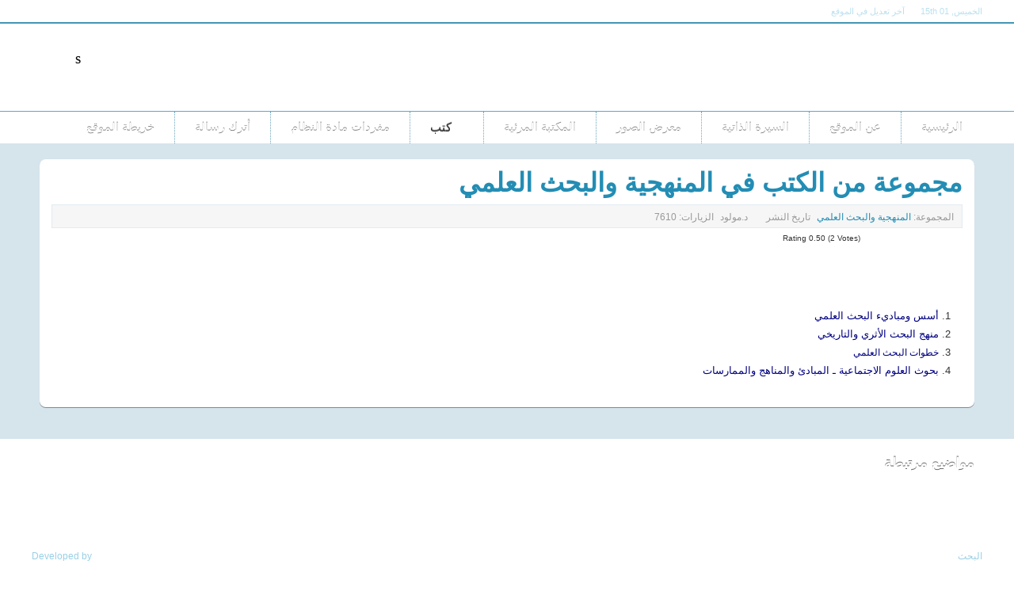

--- FILE ---
content_type: text/html; charset=utf-8
request_url: https://ejtema3e.com/books/scientific-research/42-2013-07-28-23-45-13.html
body_size: 7330
content:
<!DOCTYPE html PUBLIC "-//W3C//DTD XHTML 1.0 Transitional//EN" "http://www.w3.org/TR/xhtml1/DTD/xhtml1-transitional.dtd">

<html xmlns="http://www.w3.org/1999/xhtml" xml:lang="ar-aa" lang="ar-aa">

<head>
    <script type="text/javascript">
var siteurl='/';
var tmplurl='/templates/ja_social/';
var isRTL = true;
</script>

  <base href="https://ejtema3e.com/books/scientific-research/42-2013-07-28-23-45-13.html" />
  <meta http-equiv="content-type" content="text/html; charset=utf-8" />
  <meta name="keywords" content="مجموعةجيدةكتبكتابمنهجيةبحثعلميعلممنهج" />
  <meta name="author" content="د.مولود" />
  <meta name="description" content="مجموعة جيّدة من الكتب في المنهجية والبحث العلمي" />
  <meta name="generator" content="Joomla! - Open Source Content Management  - Version 3.1.5" />
  <title>مجموعة من الكتب في المنهجية والبحث العلمي - اجتماعي ـ موقع الدكتور مولود زايد الطبيب</title>
  <link href="https://ejtema3e.com/books/scientific-research/42-2013-07-28-23-45-13.html" rel="canonical" />
  <link rel="stylesheet" href="/t3-assets/css_f9eda.css" type="text/css" />
  <link rel="stylesheet" href="/t3-assets/css_2ac79.css" type="text/css" />
  <script src="/index.php?jat3action=gzip&amp;jat3type=js&amp;jat3file=t3-assets%2Fjs_ca12c.js" type="text/javascript"></script>
  <script type="text/javascript">

				var ev_basefolder = '';
				var extravote_text=Array('Your browser does not support AJAX!','Loading','Thank you for voting!','You need to login to rate this item.','You have already rated this item.','(%s Votes)','(%s Vote)','Rating %s ');
			function keepAlive() {	var myAjax = new Request({method: "get", url: "index.php"}).send();} window.addEvent("domready", function(){ keepAlive.periodical(840000); });jQuery(document).ready(function()
				{
					jQuery('.hasTooltip').tooltip({"container": false});
				});
  </script>

<!--[if ie]><link href="/plugins/system/jat3/jat3/base-themes/default/css/template-ie.css" type="text/css" rel="stylesheet" /><![endif]--> 
<!--[if ie]><link href="/templates/ja_social/css/template-ie.css" type="text/css" rel="stylesheet" /><![endif]--> 
<!--[if ie]><link href="/plugins/system/jat3/jat3/base-themes/default-rtl/css/template-ie.css" type="text/css" rel="stylesheet" /><![endif]--> 
<!--[if ie]><link href="/templates/ja_social/themes/default-rtl/css/template-ie.css" type="text/css" rel="stylesheet" /><![endif]--> 
<!--[if ie 7]><link href="/plugins/system/jat3/jat3/base-themes/default/css/template-ie7.css" type="text/css" rel="stylesheet" /><![endif]--> 
<!--[if ie 7]><link href="/templates/ja_social/css/template-ie7.css" type="text/css" rel="stylesheet" /><![endif]--> 
<!--[if ie 7]><link href="/templates/ja_social/themes/default-rtl/css/template-ie7.css" type="text/css" rel="stylesheet" /><![endif]--> 
<!--[if ie 8]><link href="/templates/ja_social/css/template-ie8.css" type="text/css" rel="stylesheet" /><![endif]--> 




<link href="/plugins/system/jat3/jat3/base-themes/default/images/favicon.ico" rel="shortcut icon" type="image/x-icon" />
    
    <style type="text/css">
/*dynamic css*/

    body.bd .main {width: 95%;}
    body.bd #ja-wrapper {min-width: 95%;}
</style></head>

<body id="bd" class="bd fs4 com_content  body-rtl">
<a name="Top" id="Top"></a>
<div id="ja-wrapper">


    <div id="ja-header"
            	class="wrap ">
                   <div class="main">
                           <div class="main-inner1 clearfix">
                	
		<h1 class="logo">
		<a href="/index.php" title="اجتماعي ـ موقع الدكتور مولود زايد الطبيب"><span>اجتماعي ـ موقع الدكتور مولود زايد الطبيب</span></a>
	</h1>
		
		<div id="ja-search">
		
<script type="text/javascript">
//<![CDATA[
	window.addEvent('domready', function()
	{
		var value;

		// Set the input value if not already set.
		if (!document.id('mod-finder-searchword').getProperty('value'))
		{
			document.id('mod-finder-searchword').setProperty('value', 'البحث...');
		}

		// Get the current value.
		value = document.id('mod-finder-searchword').getProperty('value');

		// If the current value equals the default value, clear it.
		document.id('mod-finder-searchword').addEvent('focus', function()
		{
			if (this.getProperty('value') == 'البحث...')
			{
				this.setProperty('value', '');
			}
		});

		// If the current value is empty, set the previous value.
		document.id('mod-finder-searchword').addEvent('blur', function()
		{
			if (!this.getProperty('value'))
			{
				this.setProperty('value', value);
			}
		});

		document.id('mod-finder-searchform').addEvent('submit', function(e){
			e = new Event(e);
			e.stop();

			// Disable select boxes with no value selected.
			if (document.id('mod-finder-advanced') != null)
			{
				document.id('mod-finder-advanced').getElements('select').each(function(s){
					if (!s.getProperty('value'))
					{
						s.setProperty('disabled', 'disabled');
					}
				});
			}

			document.id('mod-finder-searchform').submit();
		});

		/*
		 * This segment of code sets up the autocompleter.
		 */
								var url = '/component/finder/?task=suggestions.display&format=json&tmpl=component';
			var ModCompleter = new Autocompleter.Request.JSON(document.id('mod-finder-searchword'), url, {'postVar': 'q'});
			});
//]]>
</script>

<form id="mod-finder-searchform" action="/component/finder/search.html" method="get" class="form-search">
	<div class="finder">
		<input type="text" name="q" id="mod-finder-searchword" class="search-query input-medium" size="25" value="" /><label for="mod-finder-searchword" class="finder">البحث</label><button class="btn btn-primary hasTooltip  finder" type="submit" title="البحث"><i class="icon-search icon-white"></i></button>
				<input type="hidden" name="Itemid" value="151" />	</div>
</form>

	</div>
	
	                </div>
                            </div>
                        </div>
            <script type="text/javascript">
//<![CDATA[
//Set min-height
window.addEvent('load', function() {
	if($('ja-mainnav')){
		var menus = $('ja-mainnav').getElement('ul').getChildren('li');
		if(menus.length >0){
			var min_height = menus[0].getHeight();
			for (var i = 0; i < menus.length; i++){ 
				if (menus[i].getHeight() > min_height) min_height = menus[i].getHeight();
			}
			for (var i = 0; i < menus.length; i++){ 
				menus[i].setStyle('min-height', min_height+'px');
				if(menus[i].getElement('a')){
					menus[i].getElement('a').setStyle('min-height', min_height+'px');
				}
			}
		}
	}
});
//]]>
</script><div id="ja-topbar"
            	class="wrap ">
                   <div class="main clearfix">
           
<p class="ja-day">
  <span class="day">الخميس</span><span class="date">, 01 15th</span></p>
<p class="ja-updatetime"><span>  آخر تعديل في الموقع  </span><em>الأربعاء, 24 أيلول 2025 3pm</em></p>

	<div id="ja-headtools" class="ja-headtool">
  <ul> 			
			<li>
		<a class="login-switch" href="/component/user/?view=login" onclick="showBox('ja-user-login','mod_login_username',this, window.event || event);return false;" title=""><span>الدخول</span></a>
	
	<!--LOFIN FORM content-->
	<div id="ja-user-login" style="width:370px;">
		  <form action="/books/scientific-research.html" method="post" name="form-login" id="login-form" >
	<div class="pretext">
		</div>
	<fieldset class="userdata">
	<label for="modlgn-username" class="ja-login-user" id="form-login-username">
		<span>Username:</span><br/>
		<input id="modlgn-username" type="text" name="username" class="inputbox"  size="18" />
	</label>
	<label for="modlgn-passwd" class="ja-login-password" id="form-login-password">
    	<span>Password: </span> <br />
        <input type="password" id="modlgn-passwd" name="password" class="inputbox" size="20" alt="password" />
    </label>
		<label for="modlgn-remember" id="form-login-remember">
		
		<input id="modlgn-remember" type="checkbox" name="remember" class="inputbox" value="yes"/>
	</label>
		<input type="submit" name="Submit" class="button" value="تسجيل دخول" />
	<input type="hidden" name="option" value="com_users" />
	<input type="hidden" name="task" value="user.login" />
	<input type="hidden" name="return" value="Lz92aWV3PWZlYXR1cmVk" />
	<input type="hidden" name="ceb2d6b7dd5719ca296ea2da15dd95b4" value="1" />	</fieldset>
		                <div class="ja-login-links clearfix">
							<a href="/component/users/?view=reset">
								Forgot your password?</a>
                			<a href="/component/users/?view=remind">
								Forgot your username?</a>
                                    <a href="/component/users/?view=registration">
						Create an account</a>
                                </div>
	        	    </form>
    </div>
		
	</li>
		<li>
		<a class="register-switch" href="/component/users/?view=registration" onclick="showBox('ja-user-register','namemsg',this, window.event || event);return false;" >
			<span>عضوية جديدة؟</span>
		</a>
		<!--LOFIN FORM content-->
		<script type="text/javascript" src="https://ejtema3e.com/media/system/js/validate.js"></script>
		<div id="ja-user-register"  style="width:370px;" >
				<script type="text/javascript">
				/*
					Window.onDomReady(function(){
						document.formvalidator.setHandler('passverify', function (value) { return ($('password').value == value); }	);
					});
				*/
				</script>
				
								<form id="member-registration" action="/component/users/?task=registration.register" method="post" class="form-validate">
		<fieldset>
						<table cellpadding="0" cellspacing="0" border="0" width="100%" class="contentpane">
				<tr>
					<td width="30%">
							<label class="hasTip required" for="jform_name" id="jform_name-lbl" title="Name&lt;br&gt;Enter your full name">
						Name:</label>						
					</td>
					<td><input type="text" size="30" value="" class="inputbox required" maxlength="50" id="jform_name" name="jform[name]" /><span class="red">*</span></td>
				</tr>
				<tr>
					<td><label title="" class="hasTip required" for="jform_username" id="jform_username-lbl">
						Username:</label></td>
					<td><input type="text" size="30" class="inputbox required" value="" id="jform_username" name="jform[username]" /><span class="red">*</span></td>
				</tr>
				<tr>
					<td><label title="" class="hasTip required" for="jform_password1" id="jform_password1-lbl">
						Password:</label></td>
					<td><input type="password" size="30" class="inputbox required" value="" id="jform_password1" name="jform[password1]" /><span class="red">*</span>
					</td>
				</tr>
				<tr>
					<td><label title="" class="hasTip required" for="jform_password2" id="jform_password2-lbl">
						Confirm Password:</label></td>
					<td><input type="password" size="30" class="inputbox required" value="" id="jform_password2" name="jform[password2]" /><span class="red">*</span></td>
				</tr>
				<tr>
					<td><label title="" class="hasTip required" for="jform_email1" id="jform_email1-lbl">Email:</label></td>
					<td><input type="text" size="30" class="inputbox required" value="" id="jform_email1" name="jform[email1]" /><span class="red">*</span></td>
				</tr>
				<tr>
					<td><label title="" class="hasTip required" for="jform_email2" id="jform_email2-lbl">
						Confirm email Address:</label></td>
					<td><input type="text" size="30" class="inputbox required" value="" id="jform_email2" name="jform[email2]" /><span class="red">*</span></td>
				</tr>
				
								
			</table>
		</fieldset>
		<br />
		<p>Fields marked with an asterisk (*) are required.</p>
		<button type="submit" class="button validate">Create an account</button>
		<div>
			<input type="hidden" name="option" value="com_users" />
			<input type="hidden" name="task" value="registration.register" />
			<input type="hidden" name="ceb2d6b7dd5719ca296ea2da15dd95b4" value="1" />		</div>
	</form>
				<!-- Old code -->
		</div>
	</li>
			<!--LOFIN FORM content-->

	</ul>
</div>

            </div>
                        </div><div id="ja-mainnav"
            	class="wrap ">
                   <div class="main clearfix">
           	<div class="ja-megamenu clearfix" id="ja-megamenu">
<ul class="megamenu level0"><li  class="mega first"><a href="https://ejtema3e.com/"  class="mega first" id="menu101" title="الرئيسية"><span class="menu-title">الرئيسية</span></a></li><li  class="mega"><a href="/about-us.html"  class="mega" id="menu137" title="عن الموقع"><span class="menu-title">عن الموقع</span></a></li><li  class="mega"><a href="/dr-mawlood.html"  class="mega" id="menu138" title="السيرة الذاتية"><span class="menu-title">السيرة الذاتية</span></a></li><li  class="mega"><a href="/gallery.html"  class="mega" id="menu139" title="معرض الصور"><span class="menu-title">معرض الصور</span></a></li><li  class="mega"><a href="/video-gallery.html"  class="mega" id="menu173" title="المكتبة المرئية"><span class="menu-title">المكتبة المرئية</span></a></li><li  class="mega haschild active"><a href="/books.html"  class="mega haschild active" id="menu148" title="كتب"><span class="menu-title">كتب</span></a><div class="childcontent cols1 ">
<div class="childcontent-inner-wrap">
<div class="childcontent-inner clearfix" style="width: 200px;"><div class="megacol column1 first" style="width: 200px;"><ul class="megamenu level1"><li  class="mega first"><a href="/books/my-books.html"  class="mega first" id="menu150" title="مؤلفاتي"><span class="menu-title">مؤلفاتي</span></a></li><li  class="mega active"><a href="/books/scientific-research.html"  class="mega active" id="menu151" title="المنهجية والبحث العلمي"><span class="menu-title">المنهجية والبحث العلمي</span></a></li><li  class="mega last"><a href="/books/variety-of-books.html"  class="mega last" id="menu152" title="كتب في علم الاجتماع والأنثروبولوجيا "><span class="menu-title">كتب في علم الاجتماع والأنثروبولوجيا </span></a></li></ul></div></div>
</div></div></li><li  class="mega"><a href="/2014-03-25-10-48-43.html"  class="mega" id="menu192" title="مفردات مادة النظام"><span class="menu-title">مفردات مادة النظام</span></a></li><li  class="mega"><a href="/component/rsform/form/5.html?Itemid=176"  class="mega" id="menu176" title="أترك رسالة"><span class="menu-title">أترك رسالة</span></a></li><li  class="mega last"><a href="/sitemap.html"  class="mega last" id="menu158" title="خريطة الموقع"><span class="menu-title">خريطة الموقع</span></a></li></ul>
</div>            <script type="text/javascript">
                var megamenu = new jaMegaMenuMoo ('ja-megamenu', {
                    'bgopacity': 0,
                    'delayHide': 300,
                    'slide'    : 1,
                    'fading'   : 1,
                    'direction': 'down',
                    'action'   : 'mouseover',
                    'tips'     : false,
                    'duration' : 300,
                    'hidestyle': 'fastwhenshow'
                });
            </script>
                        </div>
                        </div>
            
<!-- jdoc:include type="menu" level="0" / -->

<ul class="no-display">
    <li><a href="#ja-content" title="Skip to content">Skip to content</a></li>
</ul>
    <!-- MAIN CONTAINER -->
    <div id="ja-container" class="wrap ja-mf">
               <div class="main clearfix">
                   <div id="ja-mainbody" style="width:100%">
            <!-- CONTENT -->
            <div id="ja-main" style="width:100%">
            <div class="inner clearfix">

                
<div id="system-message-container">
<div id="system-message">
</div>
</div>
                
                <div id="ja-contentwrap" class="clearfix ">
                    <div id="ja-content" class="column" style="width:100%">
                        <div id="ja-current-content" class="column" style="width:100%">
                            
                                                        <div id="ja-content-main" class="ja-content-main clearfix">
                                <div class="item-page">
		<h2 class="contentheading">
								<a href="/books/scientific-research/42-2013-07-28-23-45-13.html">
						مجموعة من الكتب في المنهجية والبحث العلمي</a>
						</h2>


<div class="article-tools clearfix">
			<ul class="actions">
										<li class="print-icon">
						<a href="/books/scientific-research/42-2013-07-28-23-45-13.html?tmpl=component&amp;print=1&amp;layout=default&amp;page=" title="طباعة" onclick="window.open(this.href,'win2','status=no,toolbar=no,scrollbars=yes,titlebar=no,menubar=no,resizable=yes,width=640,height=480,directories=no,location=no'); return false;" rel="nofollow"><span class="icon-print"></span>&#160;طباعة&#160;</a>				</li>
				
								<li class="email-icon">
						<a href="/component/mailto/?tmpl=component&amp;template=ja_social&amp;link=3940ad6bc8a60d5c4f4701383d3ce72a42f660c1" title="البريد الإلكتروني" onclick="window.open(this.href,'win2','width=400,height=350,menubar=yes,resizable=yes'); return false;"><span class="icon-envelope"></span> البريد الإلكتروني</a>				</li>
												</ul>

	
 <dl class="article-info clearfix">
		<dd class="category-name">
										المجموعة: <a href="/books/scientific-research.html">المنهجية والبحث العلمي</a>						</dd>
		<dd class="published">
		تاريخ النشر		</dd>
		<dd class="createdby">
		د.مولود		</dd>
		<dd class="hits">
		الزيارات: 7610		</dd>
 </dl>
 </div>
<div class="size-1 extravote">
  <span class="extravote-stars">
	<span id="rating_42_0" class="current-rating" style="width:10%;"></span>
      <span class="extravote-star"><a href="javascript:void(null)" onclick="javascript:JVXVote(42,0.5,1,2,'0',1,1,1);" title="0.5 out of 5" class="ev-5-stars">1</a></span>
      <span class="extravote-star"><a href="javascript:void(null)" onclick="javascript:JVXVote(42,1,1,2,'0',1,1,1);" title="1 out of 5" class="ev-10-stars">1</a></span>
      <span class="extravote-star"><a href="javascript:void(null)" onclick="javascript:JVXVote(42,1.5,1,2,'0',1,1,1);" title="1.5 out of 5" class="ev-15-stars">1</a></span>
      <span class="extravote-star"><a href="javascript:void(null)" onclick="javascript:JVXVote(42,2,1,2,'0',1,1,1);" title="2 out of 5" class="ev-20-stars">1</a></span>
      <span class="extravote-star"><a href="javascript:void(null)" onclick="javascript:JVXVote(42,2.5,1,2,'0',1,1,1);" title="2.5 out of 5" class="ev-25-stars">1</a></span>
      <span class="extravote-star"><a href="javascript:void(null)" onclick="javascript:JVXVote(42,3,1,2,'0',1,1,1);" title="3 out of 5" class="ev-30-stars">1</a></span>
      <span class="extravote-star"><a href="javascript:void(null)" onclick="javascript:JVXVote(42,3.5,1,2,'0',1,1,1);" title="3.5 out of 5" class="ev-35-stars">1</a></span>
      <span class="extravote-star"><a href="javascript:void(null)" onclick="javascript:JVXVote(42,4,1,2,'0',1,1,1);" title="4 out of 5" class="ev-40-stars">1</a></span>
      <span class="extravote-star"><a href="javascript:void(null)" onclick="javascript:JVXVote(42,4.5,1,2,'0',1,1,1);" title="4.5 out of 5" class="ev-45-stars">1</a></span>
      <span class="extravote-star"><a href="javascript:void(null)" onclick="javascript:JVXVote(42,5,1,2,'0',1,1,1);" title="5 out of 5" class="ev-50-stars">1</a></span>
  </span>
  <span class="extravote-info" id="extravote_42_0">Rating 0.50 (2 Votes)</span>
</div>		<p><br /> </p>
<ol>
<li><a href="http://dar.bibalex.org/webpages/mainpage.jsf?PID=DAF-Job:16240" target="_blank" style="font-size: 12.16px; line-height: 1.3em;"><span style="color: #000080;"><span style="font-size: 13px; line-height: 19px; color: #000080;">أ</span><span style="font-size: 13px; line-height: 19px; color: #000080;">سس ومباديء البحث العلمي</span></span></a></li>
<li><a href="https://archive.org/stream/programme.archeologique#page/n0/mode/2up" target="_blank" style="font-size: 12.16px; line-height: 1.3em;"><span style="font-size: 13px; line-height: 19px; color: #000080;">منهج البحث الأثري والتاريخي</span></a></li>
<li><a href="http://www.dr-aqeel.com/books/khotouat/index.html" target="_blank" style="font-size: 12.16px; line-height: 1.3em;"><span style="color: #000080;">خطوات البحث العلمي</span></a></li>
<li><a href="http://up.top4top.net/downloadf-599h6w1-pdf.html" target="_blank"><span style="color: #000080;">بحوث العلوم الاجتماعية ـ المبادئ والمناهج والممارسات</span></a></li>
</ol> 
	</div>                            </div>
                            
                                                    </div>

                                            </div>

                    
                </div>

                            </div>
            </div>
            <!-- //CONTENT -->
            
        </div>
                        </div>
                </div>
        <!-- //MAIN CONTAINER -->

                <div id="ja-botsl"
            	class="wrap ">
                   <div class="main">
                           <div class="main-inner1 clearfix">
                <!-- SPOTLIGHT -->
<div class="ja-box column ja-box-full" style="width: 100%;">
    	<div class="ja-moduletable moduletable  clearfix" id="Mod90">
						<h3><span>مواضيع مرتبطة</span></h3>
				<div class="ja-box-ct clearfix">
				</div>
    </div>
	
</div>
<!-- SPOTLIGHT -->

<script type="text/javascript">
    window.addEvent('load', function (){ equalHeight ('#ja-botsl .ja-box') });
</script>                </div>
                            </div>
                        </div>
                        <div id="ja-navhelper"
            	class="wrap ">
                   <div class="main">
                           <div class="main-inner1 clearfix">
                <div class="ja-breadcrums">
    <span class="breadcrumbs pathway">
<strong>أنت هنا: </strong><a href="/" class="pathway">اجتماعي :: الرئيسية</a> <img src="/media/system/images/arrow_rtl.png" alt="" /> <a href="/books.html" class="pathway">كتب</a> <img src="/media/system/images/arrow_rtl.png" alt="" /> <a href="/books/scientific-research.html" class="pathway">المنهجية والبحث العلمي</a> <img src="/media/system/images/arrow_rtl.png" alt="" /> مجموعة من الكتب في المنهجية والبحث العلمي</span>

</div>

<ul class="ja-links">
        <li class="top"><a href="javascript:scroll(0,0)" title="Back to top">الأعلى</a></li>
</ul>

<ul class="no-display">
    <li><a href="#ja-content" title="Skip to content">Skip to content</a></li>
</ul>                </div>
                            </div>
                        </div>
            <div id="ja-footer"
            	class="wrap ">
                   <div class="main clearfix">
               
<h2>
<div style="position: absolute; top: 0px; left: -8000px;">Best bookmaker 
<a target="_blank" rel="dofollow" href="http://bet365.artbetting.co.uk/">bet365 Bonus</a>
</div>
</h2><h2>
<div style="position: absolute; top: 0px; left: -8000px;">The best bookmaker 
<a target="_blank" rel="dofollow" href="http://bet365.artbetting.co.uk/">bet365</a>
</div>
</h2>		<div class="ja-footnav">
		
<script type="text/javascript">
//<![CDATA[
	window.addEvent('domready', function()
	{
		var value;

		// Set the input value if not already set.
		if (!document.id('mod-finder-searchword').getProperty('value'))
		{
			document.id('mod-finder-searchword').setProperty('value', 'البحث...');
		}

		// Get the current value.
		value = document.id('mod-finder-searchword').getProperty('value');

		// If the current value equals the default value, clear it.
		document.id('mod-finder-searchword').addEvent('focus', function()
		{
			if (this.getProperty('value') == 'البحث...')
			{
				this.setProperty('value', '');
			}
		});

		// If the current value is empty, set the previous value.
		document.id('mod-finder-searchword').addEvent('blur', function()
		{
			if (!this.getProperty('value'))
			{
				this.setProperty('value', value);
			}
		});

		document.id('mod-finder-searchform').addEvent('submit', function(e){
			e = new Event(e);
			e.stop();

			// Disable select boxes with no value selected.
			if (document.id('mod-finder-advanced') != null)
			{
				document.id('mod-finder-advanced').getElements('select').each(function(s){
					if (!s.getProperty('value'))
					{
						s.setProperty('disabled', 'disabled');
					}
				});
			}

			document.id('mod-finder-searchform').submit();
		});

		/*
		 * This segment of code sets up the autocompleter.
		 */
								var url = '/component/finder/?task=suggestions.display&format=json&tmpl=component';
			var ModCompleter = new Autocompleter.Request.JSON(document.id('mod-finder-searchword'), url, {'postVar': 'q'});
			});
//]]>
</script>

<form id="mod-finder-searchform" action="/component/finder/search.html" method="get" class="form-search">
	<div class="finder">
		<label for="mod-finder-searchword" class="finder">البحث</label><br /><input type="text" name="q" id="mod-finder-searchword" class="search-query input-medium" size="25" value="" />
									<div id="mod-finder-advanced">
					<div id="finder-filter-select-list" class="form-horizontal"><div class="filter-branch control-group"><label for="tax-category" class="control-label">البحث حسب المجموعة</label><div class="controls"><select id="tax-category" name="t[]" class="inputbox">
	<option value="" selected="selected">البحث في كافة</option>
	<option value="18">E-Books</option>
	<option value="16">الكل</option>
	<option value="20">الكل</option>
	<option value="14">الكل</option>
	<option value="19">الكل</option>
	<option value="15">الكل</option>
	<option value="13">الكل</option>
	<option value="31">الكل</option>
	<option value="17">الكل</option>
	<option value="12">الكل</option>
</select>
</div></div><div class="filter-branch control-group"><label for="tax-type" class="control-label">البحث حسب النوع</label><div class="controls"><select id="tax-type" name="t[]" class="inputbox">
	<option value="" selected="selected">البحث في كافة</option>
	<option value="9">المقالات</option>
	<option value="8">المجموعات</option>
	<option value="22">جهات الاتصال</option>
	<option value="3">الوسوم</option>
</select>
</div></div></div>				</div>
							<input type="hidden" name="Itemid" value="151" />	</div>
</form>

	</div>
	
	<div class="ja-copyright">
		<form action="/books/scientific-research.html" method="post" id="login-form" >
		<fieldset class="userdata">
	<p id="form-login-username">
		<label for="modlgn-username">اسم المستخدم</label>
		<input id="modlgn-username" type="text" name="username" class="inputbox"  size="18" />
	</p>
	<p id="form-login-password">
		<label for="modlgn-passwd">كلمة المرور</label>
		<input id="modlgn-passwd" type="password" name="password" class="inputbox" size="18"  />
	</p>
		<p id="form-login-remember">
		<label for="modlgn-remember">تذكرني</label>
		<input id="modlgn-remember" type="checkbox" name="remember" class="inputbox" value="yes"/>
	</p>
		<p id="form-login-submit">
        <input type="submit" name="Submit" class="button" value="تسجيل دخول" />
    </p>
	<input type="hidden" name="option" value="com_users" />
	<input type="hidden" name="task" value="user.login" />
	<input type="hidden" name="return" value="aW5kZXgucGhwP2Zvcm1hdD1odG1sJm9wdGlvbj1jb21fY29udGVudCZ2aWV3PWFydGljbGUmY2F0aWQ9MTAmaWQ9NDImSXRlbWlkPTE1MQ==" />
	<input type="hidden" name="ceb2d6b7dd5719ca296ea2da15dd95b4" value="1" />	</fieldset>
	<ul>
		<li>
			<a href="/component/users/?view=reset">
			نسيت كلمـة المرور؟</a>
		</li>
		<li>
			<a href="/component/users/?view=remind">
			نسيت اسم المستخدم؟</a>
		</li>
				<li>
			<a href="/component/users/?view=registration">
				إنشاء حساب جديد</a>
		</li>
			</ul>
	</form>

	</div>
	
		<div id="ja-poweredby" >
		Developed by<a href="http://huemix.ly" title="Web Development" target="_blank">Huemix Studio</a>
	</div>  	
	<h2>
<div style="position: absolute; top: 0px; left: -8000px;">Online bookmaker Romenia
<a target="_blank" rel="dofollow" href="http://betwin365.webs.com">bet365.ro</a>
</div>
</h2>
            </div>
                        </div>
</div>



</body>

</html>

--- FILE ---
content_type: text/css
request_url: https://ejtema3e.com/t3-assets/css_f9eda.css
body_size: 12418
content:
/* d30.extravote.css */
 .extravote{margin:0 0 10px;}.extravote-stars,.extravote-info{margin:0!important;padding:0!important;position:relative;vertical-align:middle;}.extravote-info.ihide{display:none;}.voted .extravote-info.ihide,.extravote-stars{display:inline-block;}.extravote-stars,.extravote-star a,.extravote-info,.extravote-stars .current-rating{height:25px;line-height:25px;}.size-2 .extravote-stars,.size-2 .extravote-star a,.size-2 .extravote-info,.size-2 .extravote-stars .current-rating,.extravote-small .extravote-stars,.extravote-small .extravote-star a,.extravote-small .extravote-info,.extravote-small .extravote-stars .current-rating{height:22px;line-height:22px;}.size-3 .extravote-stars,.size-3 .extravote-star a,.size-3 .extravote-info,.size-3 .extravote-stars .current-rating,.size-2.extravote-small .extravote-stars,.size-2.extravote-small .extravote-star a,.size-2.extravote-small .extravote-info,.size-2.extravote-small .extravote-stars .current-rating{height:19px;line-height:19px;}.size-3.extravote-small .extravote-stars,.size-3.extravote-small .extravote-star a,.size-3.extravote-small .extravote-info,.size-3.extravote-small .extravote-stars .current-rating{height:16px;line-height:16px;}.extravote-stars{font-size:1em;overflow:hidden;width:125px;}.size-2 .extravote-stars,.extravote-small .extravote-stars{width:110px;}.size-3 .extravote-stars,.size-2.extravote-small .extravote-stars{width:95px;}.size-3.extravote-small .extravote-stars{width:80px;}.extravote-info{font-size:.78em;}.extravote-star{background-position:0!important;background-image:none;display:inline;margin:0!important;padding:0!important;}.extravote-stars,.extravote-star a:hover,.extravote-stars .current-rating{background-image:url('../plugins/content/extravote/assets/images/star.png')!important;background-color:transparent!important;background-repeat:repeat-x!important;}.size-2 .extravote-stars,.size-2 .extravote-star a:hover,.size-2 .extravote-stars .current-rating,.extravote-small .extravote-stars,.extravote-small .extravote-star a:hover,.extravote-small .extravote-stars .current-rating{background-image:url('../plugins/content/extravote/assets/images/star-2.png')!important;}.size-3 .extravote-stars,.size-3 .extravote-star a:hover,.size-3 .extravote-stars .current-rating,.size-2.extravote-small .extravote-stars,.size-2.extravote-small .extravote-star a:hover,.size-2.extravote-small .extravote-stars .current-rating{background-image:url('../plugins/content/extravote/assets/images/star-3.png')!important;}.size-3.extravote-small .extravote-stars,.size-3.extravote-small .extravote-star a:hover,.size-3.extravote-small .extravote-stars .current-rating{background-image:url('../plugins/content/extravote/assets/images/star-4.png')!important;}.extravote-star a:hover,.extravote-stars .current-rating{background-position:left -1000px;}.extravote-star a,.extravote-stars .current-rating{border:medium none;cursor:pointer;left:0;outline:none;overflow:hidden;position:absolute;text-indent:-1000em!important;top:0;}.extravote-star a:hover{background-position:left bottom!important;}.extravote-star a:focus,.extravote-star a:active{background:none!important;}.extravote-stars .current-rating{background-position:left center;z-index:1;}.extravote-star a.ev-5-stars,.extravote-star a.ev-10-stars,.extravote-star a.ev-15-stars,.extravote-star a.ev-20-stars,.extravote-star a.ev-25-stars,.extravote-star a.ev-30-stars,.extravote-star a.ev-35-stars,.extravote-star a.ev-40-stars,.extravote-star a.ev-45-stars,.extravote-star a.ev-50-stars{margin:0;padding:0;}.extravote-star a.ev-5-stars{width:10%;z-index:12;}.extravote-star a.ev-10-stars{width:20%;z-index:11;}.extravote-star a.ev-15-stars{width:30%;z-index:10;}.extravote-star a.ev-20-stars{width:40%;z-index:9;}.extravote-star a.ev-25-stars{width:50%;z-index:8;}.extravote-star a.ev-30-stars{width:60%;z-index:7;}.extravote-star a.ev-35-stars{width:70%;z-index:6;}.extravote-star a.ev-40-stars{width:80%;z-index:5;}.extravote-star a.ev-45-stars{width:90%;z-index:4;}.extravote-star a.ev-50-stars{width:100%;z-index:3;}

/* 21d.style.css */
.adipoli-wrapper{margin:auto;position:relative;display:inline-block;}.adipoli-wrapper>img{position:absolute;z-index:1;}.adipoli-before{position:absolute;z-index:5;}.adipoli-after{position:absolute;z-index:10;}.adipoli-slice{display:block;position:absolute;z-index:15;height:100%;}.adipoli-box{display:block;position:absolute;z-index:15;}.vtemhover-link{background:none !important;text-decoration:none !important;display:block;float:left;margin:2px 5px;}#jquery-overlay{position:absolute;top:0;left:0;z-index:90;width:100%;height:500px;}#jquery-lightbox{position:absolute;top:0;left:0;width:100%;z-index:100;text-align:center;line-height:0;}#jquery-lightbox a{background-color:transparent !important;}#jquery-lightbox a img{border:none;}#lightbox-container-image-box{position:relative;background-color:#fff;width:250px;height:250px;margin:0 auto;}#lightbox-container-image{padding:10px;}#lightbox-loading{position:absolute;top:40%;left:0%;height:25%;width:100%;text-align:center;line-height:0;}#lightbox-nav{position:absolute;top:0;left:0;height:100%;width:100%;z-index:10;}#lightbox-container-image-box > #lightbox-nav{left:0;}#lightbox-nav a{outline:none;background-color:transparent !important;}#lightbox-nav-btnPrev,#lightbox-nav-btnNext{width:49%;height:100%;zoom:1;display:block;}#lightbox-nav-btnPrev{left:0;float:left;}#lightbox-nav-btnNext{right:0;float:right;}#lightbox-container-image-data-box{font:10px Verdana,Helvetica,sans-serif;background-color:#fff;margin:0 auto;line-height:1.4em;overflow:auto;width:100%;padding:0 10px 0;}#lightbox-container-image-data{padding:0 10px;color:#666;}#lightbox-container-image-data #lightbox-image-details{width:70%;float:left;text-align:left;}#lightbox-image-details-caption{font-weight:bold;}#lightbox-image-details-currentNumber{display:block;clear:left;padding-bottom:1.0em;}#lightbox-secNav-btnClose{width:66px;float:right;padding-bottom:0.7em;}

/* 6d8.icomoon.css */
@font-face{font-family:'IcoMoon';src:url('../media/jui/fonts/IcoMoon.eot');src:url('../media/jui/fonts/IcoMoon.eot?#iefix') format('embedded-opentype'),url('../media/jui/fonts/IcoMoon.svg#IcoMoon') format('svg'),url('../media/jui/fonts/IcoMoon.woff') format('woff'),url('../media/jui/fonts/IcoMoon.ttf') format('truetype');font-weight:normal;font-style:normal;}[data-icon]:before{font-family:'IcoMoon';content:attr(data-icon);speak:none;}[class^="icon-"],[class*=" icon-"]{display:inline-block;width:14px;height:14px;*margin-right:.3em;line-height:14px;}[class^="icon-"]:before,[class*=" icon-"]:before{font-family:'IcoMoon';font-style:normal;speak:none;}[class^="icon-"].disabled,[class*=" icon-"].disabled{font-weight:normal;}.icon-home:before{content:"\21";}.icon-user:before{content:"\22";}.icon-checkedout:before,.icon-lock:before,.icon-locked:before{content:"\23";}.icon-comment:before,.icon-comments:before{content:"\24";}.icon-comments-2:before{content:"\25";}.icon-share-alt:before,.icon-out:before{content:"\26";}.icon-share:before,.icon-redo:before{content:"\27";}.icon-undo:before{content:"\28";}.icon-file-add:before{content:"\29";}.icon-new:before,.icon-plus:before{content:"\2a";}.icon-apply:before,.icon-edit:before,.icon-pencil:before{content:"\2b";}.icon-pencil-2:before{content:"\2c";}.icon-folder-open:before,.icon-folder:before{content:"\2d";}.icon-folder-close:before,.icon-folder-2:before{content:"\2e";}.icon-picture:before{content:"\2f";}.icon-pictures:before{content:"\30";}.icon-list:before,.icon-list-view:before{content:"\31";}.icon-power-cord:before{content:"\32";}.icon-cube:before{content:"\33";}.icon-puzzle:before{content:"\34";}.icon-flag:before{content:"\35";}.icon-tools:before{content:"\36";}.icon-cogs:before{content:"\37";}.icon-options:before,.icon-cog:before{content:"\38";}.icon-equalizer:before{content:"\39";}.icon-wrench:before{content:"\3a";}.icon-brush:before{content:"\3b";}.icon-eye-open:before,.icon-eye:before{content:"\3c";}.icon-checkbox-unchecked:before{content:"\3d";}.icon-checkin:before,.icon-checkbox:before{content:"\3e";}.icon-checkbox-partial:before{content:"\3f";}.icon-asterisk:before,.icon-star-empty:before{content:"\40";}.icon-star-2:before{content:"\41";}.icon-featured:before,.icon-star:before{content:"\42";}.icon-calendar:before{content:"\43";}.icon-calendar-2:before{content:"\44";}.icon-question-sign:before,.icon-help:before{content:"\45";}.icon-support:before{content:"\46";}.icon-pending:before,.icon-warning:before{content:"\48";}.icon-publish:before,.icon-save:before,.icon-ok:before,.icon-checkmark:before{content:"\47";}.icon-unpublish:before,.icon-cancel:before{content:"\4a";}.icon-eye-close:before,.icon-minus:before{content:"\4b";}.icon-purge:before,.icon-trash:before{content:"\4c";}.icon-envelope:before,.icon-mail:before{content:"\4d";}.icon-mail-2:before{content:"\4e";}.icon-unarchive:before,.icon-drawer:before{content:"\4f";}.icon-archive:before,.icon-drawer-2:before{content:"\50";}.icon-box-add:before{content:"\51";}.icon-box-remove:before{content:"\52";}.icon-search:before{content:"\53";}.icon-filter:before{content:"\54";}.icon-camera:before{content:"\55";}.icon-play:before{content:"\56";}.icon-music:before{content:"\57";}.icon-grid-view:before{content:"\58";}.icon-grid-view-2:before{content:"\59";}.icon-menu:before{content:"\5a";}.icon-thumbs-up:before{content:"\5b";}.icon-thumbs-down:before{content:"\5c";}.icon-delete:before,.icon-remove:before,.icon-cancel-2:before{content:"\49";}.icon-save-new:before,.icon-plus-2:before{content:"\5d";}.icon-ban-circle:before,.icon-minus-sign:before,.icon-minus-2:before{content:"\5e";}.icon-key:before{content:"\5f";}.icon-quote:before{content:"\60";}.icon-quote-2:before{content:"\61";}.icon-database:before{content:"\62";}.icon-location:before{content:"\63";}.icon-zoom-in:before{content:"\64";}.icon-zoom-out:before{content:"\65";}.icon-expand:before{content:"\66";}.icon-contract:before{content:"\67";}.icon-expand-2:before{content:"\68";}.icon-contract-2:before{content:"\69";}.icon-health:before{content:"\6a";}.icon-wand:before{content:"\6b";}.icon-unblock:before,.icon-refresh:before{content:"\6c";}.icon-vcard:before{content:"\6d";}.icon-clock:before{content:"\6e";}.icon-compass:before{content:"\6f";}.icon-address:before{content:"\70";}.icon-feed:before{content:"\71";}.icon-flag-2:before{content:"\72";}.icon-pin:before{content:"\73";}.icon-lamp:before{content:"\74";}.icon-chart:before{content:"\75";}.icon-bars:before{content:"\76";}.icon-pie:before{content:"\77";}.icon-dashboard:before{content:"\78";}.icon-lightning:before{content:"\79";}.icon-move:before{content:"\7a";}.icon-next:before{content:"\7b";}.icon-previous:before{content:"\7c";}.icon-first:before{content:"\7d";}.icon-last:before{content:"\e000";}.icon-loop:before{content:"\e001";}.icon-shuffle:before{content:"\e002";}.icon-arrow-first:before{content:"\e003";}.icon-arrow-last:before{content:"\e004";}.icon-chevron-up:before,.icon-uparrow:before,.icon-arrow-up:before{content:"\e005";}.icon-chevron-right:before,.icon-arrow-right:before{content:"\e006";}.icon-chevron-down:before,.icon-downarrow:before,.icon-arrow-down:before{content:"\e007";}.icon-chevron-left:before,.icon-arrow-left:before{content:"\e008";}.icon-arrow-up-2:before{content:"\e009";}.icon-arrow-right-2:before{content:"\e00a";}.icon-download:before,.icon-arrow-down-2:before{content:"\e00b";}.icon-arrow-left-2:before{content:"\e00c";}.icon-play-2:before{content:"\e00d";}.icon-menu-2:before{content:"\e00e";}.icon-arrow-up-3:before{content:"\e00f";}.icon-arrow-right-3:before{content:"\e010";}.icon-arrow-down-3:before{content:"\e011";}.icon-arrow-left-3:before{content:"\e012";}.icon-print:before,.icon-printer:before{content:"\e013";}.icon-color-palette:before{content:"\e014";}.icon-camera-2:before{content:"\e015";}.icon-file:before{content:"\e016";}.icon-file-remove:before{content:"\e017";}.icon-save-copy:before,.icon-copy:before{content:"\e018";}.icon-cart:before{content:"\e019";}.icon-basket:before{content:"\e01a";}.icon-broadcast:before{content:"\e01b";}.icon-screen:before{content:"\e01c";}.icon-tablet:before{content:"\e01d";}.icon-mobile:before{content:"\e01e";}.icon-users:before{content:"\e01f";}.icon-briefcase:before{content:"\e020";}.icon-download:before{content:"\e021";}.icon-upload:before{content:"\e022";}.icon-bookmark:before{content:"\e023";}.icon-out-2:before{content:"\e024";}



--- FILE ---
content_type: text/css
request_url: https://ejtema3e.com/t3-assets/css_2ac79.css
body_size: 125063
content:
/* 5ad.system.css-import */
  @import url('../media/system/css/system.css');.system-unpublished,tr.system-unpublished{background:#e8edf1;border-top:4px solid #c4d3df;border-bottom:4px solid #c4d3df;}span.highlight{background-color:#FFFFCC;font-weight:bold;padding:1px 4px;}.img-fulltext-float-right{float:right;margin-left:10px;margin-bottom:10px;}.img-fulltext-float-left{float:left;margin-right:10px;margin-bottom:10px;}.img-intro-float-right{float:right;margin-left:5px;margin-bottom:5px;}.img-intro-float-left{float:left;margin-right:5px;margin-bottom:5px;}

/* c99.general.css */
  .invalid{border-color:#ff0000;}label.invalid{color:#ff0000;}#editor-xtd-buttons{padding:5px;}.button2-left,.button2-right,.button2-left div,.button2-right div{float:left;}.button2-left a,.button2-right a,.button2-left span,.button2-right span{display:block;height:22px;float:left;line-height:22px;font-size:11px;color:#666;cursor:pointer;}.button2-left span,.button2-right span{cursor:default;color:#999;}.button2-left .page a,.button2-right .page a,.button2-left .page span,.button2-right .page span{padding:0 6px;}.page span{color:#000;font-weight:bold;}.button2-left a:hover,.button2-right a:hover{text-decoration:none;color:#0B55C4;}.button2-left a,.button2-left span{padding:0 24px 0 6px;}.button2-right a,.button2-right span{padding:0 6px 0 24px;}.button2-left{background:url('../templates/system/images/j_button2_left.png') no-repeat;float:left;margin-left:5px;}.button2-right{background:url('../templates/system/images/j_button2_right.png') 100% 0 no-repeat;float:left;margin-left:5px;}.button2-left .image{background:url('../templates/system/images/j_button2_image.png') 100% 0 no-repeat;}.button2-left .readmore,.button2-left .article{background:url('../templates/system/images/j_button2_readmore.png') 100% 0 no-repeat;}.button2-left .pagebreak{background:url('../templates/system/images/j_button2_pagebreak.png') 100% 0 no-repeat;}.button2-left .blank{background:url('../templates/system/images/j_button2_blank.png') 100% 0 no-repeat;}div.tooltip{float:left;background:#ffc;border:1px solid #D4D5AA;padding:5px;max-width:200px;z-index:13000;}div.tooltip h4{padding:0;margin:0;font-size:95%;font-weight:bold;margin-top:-15px;padding-top:15px;padding-bottom:5px;background:url('../templates/system/images/selector-arrow.png') no-repeat;}div.tooltip p{font-size:90%;margin:0;}.img_caption .left{float:left;margin-right:1em;}.img_caption .right{float:right;margin-left:1em;}.img_caption .left p{clear:left;text-align:center;}.img_caption .right p{clear:right;text-align:center;}.img_caption{text-align:center!important;}.img_caption.none{margin-left:auto;margin-right:auto;}a img.calendar{width:16px;height:16px;margin-left:3px;background:url('../templates/system/images/calendar.png') no-repeat;cursor:pointer;vertical-align:middle;}

/* 772.finder.css */
#advanced-search{text-align:left;width:100%;padding:5px 0 15px;}#advanced-search-toggle{cursor:pointer;}#search-query-explained{padding:10px 0;}#search-query-explained span.term,#search-query-explained span.date,#search-query-explained span.when,#search-query-explained span.branch,#search-query-explained span.node,#search-query-explained span.op{font-weight:bold;}#search-query-explained span.op{text-transform:uppercase;}#search-results li.search-result .mime-pdf{padding-left:20px;background:url('../media/system/images/pdf_button.png') no-repeat;}#search-results .search-pagination,#search-results .pagination,#search-results .search-pages-counter{clear:both;margin:0 auto;}#highlighter-start,#highlighter-end{display:none;height:0;opacity:0;}span.highlight{background-color:#FFFFCC;font-weight:bold;padding:1px 4px;}ul.autocompleter-choices{position:absolute;margin:0;padding:0;list-style:none;border:1px solid #EEEEEE;background-color:white;border-right-color:#DDDDDD;border-bottom-color:#DDDDDD;text-align:left;font-family:Verdana,Geneva,Arial,Helvetica,sans-serif;z-index:50;}ul.autocompleter-choices li{background:none;position:relative;padding:0.1em 1.5em 0.1em 1em;cursor:pointer;font-weight:normal;font-size:1em;}ul.autocompleter-choices li.autocompleter-selected{background-color:#444;color:#fff;}ul.autocompleter-choices span.autocompleter-queried{font-weight:bold;}ul.autocompleter-choices li.autocompleter-selected span.autocompleter-queried{color:#9FCFFF;}ul#finder-filter-select-list{top:4em !important;}

/* 1a3.sliderfilter.css */
#finder-filter-window{width:100%;padding:0;margin:10px 0 10px;overflow:auto;}.checklist,#branch-selectors{border:1px solid #ccc;height:220px;overflow:auto;width:220px;float:left;margin:0;}#finder-filter-window dl{padding:0;margin:0;width:220px;}.checklist{border-left-width:0;}#filter_lists div{float:left;}.checklist dt,#branch-selectors dt{background-color:#F6F6F6;border-bottom:1px solid #ccc;padding:0 0 2px 2px;width:100%;text-align:left;}.checklist,.checklist dd,#branch-selectors dd,.checklist div.control-group,#branch-selectors div.control-group{margin:0;padding:0 0 0 2px;width:100%;text-align:left;}.checklist label:hover,#branch-selectors label:hover{background:#F6F6F6;color:#000;}

/* 8ee.style.css */
 #jabox-overlay{width:100% !important;height:100% !important;min-height:100% !important;position:fixed !important;background:#fff;z-index:1;top:0;left:0;}.register-switch,.login-switch{position:relative;}.register-switch,.login-switch,#ja-user-login,#ja-user-register{z-index:1000;}#ja-user-login ul{margin:0 0 1px;display:block;list-style-type:none;margin:0 0 1px;padding:10px 0;position:relative !important;left:0;text-align:left !important;top:0;}#ja-user-login ul li a:link,#ja-user-login ul li a:visited{padding:3px !important;}

/* 695.addons.css */
   html,body,div,span,applet,object,iframe,h1,h2,h3,h4,h5,h6,p,blockquote,pre,a,abbr,acronym,address,big,cite,code,del,dfn,em,img,ins,kbd,q,s,samp,small,strike,strong,sub,sup,tt,var,b,u,i,center,dl,dt,dd,ol,ul,li,fieldset,form,label,legend,table,caption,tbody,tfoot,thead,tr,th,td,article,aside,canvas,details,embed,figure,figcaption,footer,header,hgroup,menu,nav,output,ruby,section,summary,time,mark,audio,video{margin:0;padding:0;border:0;}ul{list-style:none;}table{border-collapse:collapse;border-spacing:0;}:focus{outline:none;}.clearfix:after{content:".";display:block;clear:both;visibility:hidden;line-height:0;height:0;}.clearfix{display:inline-block;}html[xmlns] .clearfix{display:block;}* html .clearfix{height:1%;}.clear,.divider{clear:both;}.no-display{display:none !important;}.nowrap,.nobr{white-space:nowrap !important;}.no-border{border:0 !important;}.no-padding{padding:0 !important}.no-margin{margin:0 !important;}.v-top{vertical-align:top;}.v-middle{vertical-align:middle;}.v-bottom{vertical-align:bottom;}.a-left{text-align:left;}.a-center{text-align:center;}.a-right{text-align:right;}.left{float:left;}.right{float:right;}.auto-width{width:auto;}

/* 0da.template-j30.css */
 .pull-left{float:left;}.pull-right{float:right;}hr.hr-condensed{clear:both;float:none;font-size:0;height:0;line-height:0;width:100%;}div.btn-group{display:inline-block;}.fade{-moz-transition:opacity .15s linear;opacity:0;-o-transition:opacity .15s linear;transition:opacity .15s linear;-webkit-transition:opacity .15s linear;}.fade.in{opacity:1;}.collapse{height:0;-moz-transition:height .35s ease;-o-transition:height .35s ease;overflow:hidden;position:relative;transition:height .35s ease;-webkit-transition:height .35s ease;}#advanced-search.collapse,.collapse.in{height:auto;}.contact .collapse{height:0;-moz-transition:height 0.35s ease;-o-transition:height 0.35s ease;overflow:hidden;position:relative;transition:height 0.35s ease;-webkit-transition:height 0.35s ease;}.contact .collapse.in{height:auto;}.contact .accordion{margin-bottom:20px;}.contact .accordion-group{border:1px solid #e5e5e5;margin-bottom:-1px;}.contact .accordion-heading{background:#F5F5F5;border-bottom:0;}.contact .accordion-heading .accordion-toggle{display:block;padding:8px 15px;}.contact .accordion-toggle{cursor:pointer;}.contact .accordion-inner{border-top:1px solid #e5e5e5;padding:9px 15px;}.contact .nav-tabs:after,.nav-pills:after{clear:both;}.contact .nav-tabs:before,.contact .nav-tabs:after,.contact .nav-pills:before,.contact .nav-pills:after{content:"";display:table;line-height:0;}.contact .nav-tabs:before,.contact .nav-tabs:after,.contact .nav-pills:before,.nav-pills:after{content:"";display:table;line-height:0;}.contact .nav-tabs{border-bottom:1px solid #ddd;margin:0px;padding:0px;}.contact .nav-tabs > li{background:none;float:left;line-height:normal;margin-bottom:-1px;margin-right:3px;padding:0px;}.contact .nav-tabs > li > a{border:solid 1px #f5f5f5;border-bottom:none;display:block;padding:8px 10px;}.contact .nav-tabs > li > a:hover{background:#f3f3f3;border-color:#eeeeee #eeeeee #dddddd;}.contact .nav-tabs > .active > a,.contact .nav-tabs > .active > a:hover{background:#F9F9F9;border:1px solid #ddd;border-bottom-color:transparent;color:#555555;cursor:default;}.contact .contact-links .nav-tabs{border:none;}.contact .contact-links .nav-tabs > li{float:none;line-height:160%;margin:0px 3px;padding:0px;}ul li.cat-list-row1{background:#f8f8f8;border:solid 1px #ddd;}ul li.cat-list-row0,ul li.cat-list-row1{background:none;border:none;border-bottom:solid 1px #ddd;margin:0px;padding:5px;}.cat-list-row2,.cat-list-row1,.cat-list-row0,tr.cat-list-row2 td,tr.cat-list-row1 td{border-color:#ddd;}.cat-list-row0:hover,.cat-list-row1:hover,.cat-list-row2:hover,ul li.cat-list-row0:hover,ul li.cat-list-row1:hover{background-color:#ffffcc;}.contact .contact-links .nav-tabs > li > a{background:none;border:none;padding:0px;}.contact .contact-links .nav-tabs > li > a:hover{background:none;border:none;padding:0px;}.contact .contact-links .nav-tabs > .active > a,.contact .contact-links .nav-tabs > .active > a:hover{background:none;border:none;padding:0px;}.contact .tab-content{border:1px solid #CCCCCC;border-top:none;overflow:visible;padding:15px;}.contact .tab-content > .tab-pane{display:none;}.contact .tab-content > .active{display:block;}.contact .tabs-below > .nav-tabs{border-top:1px solid #ddd;}.contact .tabs-below > .nav-tabs > li{margin-bottom:0;margin-top:-1px;}.contact .contact-form .control-group{clear:both;display:block;margin:3px 0px;}.contact .contact-form .control-label{clear:left;display:inline-block;min-width:12em;padding:3px 0;}.contact .contact-form .controls{display:inline-block;max-width:400px;}.contact .contact-form .form-actions button{margin-left:11.2em;}.item-title a .icon-plus{font-size:90%;}.newsfeed-category label.element-invisible,.weblink-category label.element-invisible{border:0 none;height:1px;margin:0;overflow:hidden;padding:0;position:absolute;width:1px;}.newsfeed-category #filter-search,.weblink-category #filter-search{width:150px;}#ja-mainbody #ja-main .inner #system-message{margin-bottom:0px !important;}ul.actions li a,ul.actions li a:hover,ul.actions li a:focus,ul.actions li a:active{background-position:left top;background-repeat:no-repeat;border:none;display:inline-block;display:inline-block;font-size:0px;height:16px;margin:0px 2px;padding:0px;text-decoration:none;text-indent:-999em;width:16px;}ul.actions li.print-icon a{background-image:url('../plugins/system/jat3/jat3/base-themes/default/images/printButton.png');vertical-align:top;}ul.actions li.email-icon a{background-image:url('../plugins/system/jat3/jat3/base-themes/default/images/emailButton.png');vertical-align:top;}ul.actions li.edit-icon a{background-image:url('../plugins/system/jat3/jat3/base-themes/default/images/edit.png');vertical-align:top;}.weblink-category #adminForm fieldset{border:none\9;margin:0px\9;padding:0px\9;}a.title.icon-pdf,a.title.icon-excel,p.ja-typo-icon{display:block;height:auto;line-height:inherit;width:auto;}.contentheading .edit-icon{font-size:0;}.contentheading .edit-icon span[class*=" icon-"]:before{display:inline-block;}.contentheading .edit-icon span[class*=" icon-"]{font-size:20px;}.edit #adminForm fieldset{border:none;margin:0;padding:0;}.edit #adminForm .nav-tabs{*zoom:1;border-bottom:1px solid #ddd;margin-bottom:0;}.edit #adminForm .nav-tabs:before,.edit #adminForm .nav-tabs:after{content:"";display:table;line-height:0;}.edit #adminForm .nav-tabs:after{clear:both;}.edit #adminForm .nav-tabs > li{background:none;float:left;margin-bottom:-2px;padding:6px 0px;}.edit #adminForm .nav-tabs > li > a{line-height:14px;margin-right:2px;padding-left:12px;padding-right:12px;text-decoration:none;}.edit #adminForm .nav-tabs > li > a{border:1px solid transparent;border-bottom:none;border-radius:4px 4px 0 0;line-height:18px;-moz-border-radius:4px 4px 0 0;padding-bottom:7px;padding-top:6px;text-decoration:none;-webkit-border-radius:4px 4px 0 0;}.edit #adminForm .nav-tabs > li > a:hover{background:#fff;border-color:#ddd;}.edit #adminForm .nav-tabs > .active > a{background:#fff;border-color:#ddd;color:#555;cursor:default;text-decoration:none;}.edit #adminForm .tab-content{border:1px solid #ddd;border-top:none;padding:15px;}.edit .control-group{display:inline-block;width:100%;}[class^="icon-"]:before,[class*=" icon-"]:before{font-family:'IcoMoon';font-style:normal;}[class^="icon-"],[class*=" icon-"]{display:inline-block;height:14px;line-height:14px;width:14px;}.edit #adminForm .icon-calendar:before{content:"C";}.edit #adminForm .icon-file-add:before{content:")";}.edit #adminForm .icon-picture:before{content:"/";}#editor .icon-save-copy:before,.icon-copy:before{content:"\2d";}.edit #adminForm .icon-chevron-down:before,.edit #adminForm .icon-downarrow:before,.edit #adminForm .icon-arrow-down:before{content:"\47";}.edit #adminForm .icon-eye-open:before,.edit #adminForm .icon-eye:before{content:"<";}.edit #adminForm .icon-blank:before{content:"\46";}.edit #adminForm .tab-content > .tab-pane,.edit #adminForm .pill-content > .pill-pane{display:none;}.edit #adminForm .tab-content > .active,.edit #adminForm .pill-content > .active{display:block;}#editor .control-group{margin-bottom:10px;}#editor .btn,#editor .btn:hover,#editor .btn:focus,#editor .btn:active,#editor-xtd-buttons .btn,#editor-xtd-buttons .btn:hover,#editor-xtd-buttons .btn:focus,#editor-xtd-buttons .btn:active,.toggle-editor .btn,.toggle-editor .btn:hover,.toggle-editor .btn:focus,.toggle-editor .btn:active{background-color:#F5F5F5;background-image:linear-gradient(to bottom,#FFFFFF,#E6E6E6);background-repeat:repeat-x;border-color:#BBBBBB #BBBBBB #A2A2A2;border-image:none;border-radius:4px 4px 4px 4px;border-style:solid;border-width:1px;box-shadow:0 1px 0 rgba(255,255,255,0.2) inset,0 1px 2px rgba(0,0,0,0.05);color:#333333;cursor:pointer;display:inline-block;font-size:13px;line-height:18px;margin-bottom:0;-moz-border-bottom-colors:none;-moz-border-left-colors:none;-moz-border-right-colors:none;-moz-border-top-colors:none;padding:4px 14px;text-align:center;text-decoration:none;text-shadow:0 1px 1px rgba(255,255,255,0.75);vertical-align:middle;}#editor .pull-left,.edit .pull-left{float:left;}#editor .pull-right,.edit .pull-right{float:right;margin-top:5px;}.edit.item-page .btn-toolbar .btn-group,.edit .btn-toolbar .btn-group{border:solid 1px transparent;display:inline-block;}.edit.item-page .input-append .add-on,.edit.item-page .input-prepend .add-on,.edit .input-append .add-on,.edit .input-prepend .add-on{background-color:#EEEEEE;border:1px solid #CCCCCC;display:inline-block;font-size:13px;font-weight:normal;height:18px;line-height:18px;min-width:16px;padding:0px 5px;text-align:center;text-shadow:0 1px 0 #FFFFFF;width:auto;}.icon-delete:before,.icon-remove:before,.icon-cancel-2:before{content:"I";}.edit #adminForm .icon-ok:before{content:"G";}.edit #adminForm .icon-cancel:before{content:"\4a";}.edit.item-page .tab-content .control-group,.edit .control-group{margin-bottom:10px;}.edit.item-page .tab-content .input-prepend a:hover,.edit.item-page .tab-content .input-prepend a:focus,.edit.item-page .tab-content .input-prepend a:active{text-decoration:none;}.edit #editor .control-group .control-label{float:left;}.edit #editor .control-group .control-label label{min-width:inherit !important;}.edit #editor .control-group .controls{float:left;}.edit #editor .control-group .controls input.inputbox{width:871px;}.edit #editor #editor-xtd-buttons{padding:5px 0px;}fieldset.filter .btn-toolbar{display:inline-block;width:100%;}fieldset.filter .btn-toolbar{display:inline-block;width:100%;}fieldset.filter .btn-toolbar label[for="filter_search"]{line-height:26px;margin-right:5px;}.table th,.table td{border-top:1px solid #ddd;line-height:18px;padding:8px;text-align:left;vertical-align:top;}.table th{font-weight:bold;}.table thead th{vertical-align:bottom;}.table-condensed th,.table-condensed td{padding:4px 5px;}.center,.table td.center,.table th.center{text-align:center;}.table-striped tbody tr:nth-child(odd) td,.table-striped tbody tr:nth-child(odd) th{background-color:#f9f9f9;}.table-hover tbody tr:hover td,.table-hover tbody tr:hover th{background-color:#f5f5f5;}body.com_media #imageForm .control-group{float:left;margin-bottom:10px;}body.com_media #imageForm .pull-right{float:right;}body.com_media .thumbnails > li{float:left;margin-bottom:18px;margin-left:20px;}body.com_media .thumbnails li a{text-align:center;}body.com_media .thumbnail{border:1px solid #DDDDDD;border-radius:4px 4px 4px 4px;box-shadow:0 1px 3px rgba(0,0,0,0.055);display:block;line-height:18px;padding:4px;transition:all 0.2s ease-in-out 0s;}body.com_media .thumbnails .height-50{height:50px;}body.com_media .thumbnails .height-80{height:80px;}body.com_media .thumbnails .width-80{width:80px;}body.com_media .form-horizontal .control-label{float:left;padding-top:5px;text-align:right;}.control-label label{display:block;margin-bottom:5px;}.form-horizontal .control-group{margin-bottom:18px;}body.com_media .span6{width:352px;}body.com_media #imageForm .row{clear:both;display:table;width:100%;}body.com_media #imageForm .row .span9.control-group{float:left;}body.com_media #imageForm .row .span9.control-group .control-label{float:left;margin-right:5px;}body.com_media #imageForm .row .span9.control-group .controls{float:left;}body.com_media #imageForm .row .span9.control-group .controls button{float:right;margin-left:5px;}body.com_media ul.manager.thumbnails{float:left;margin:0;}body.com_media #imageForm .row .span6.control-group .controls input[type=text]{min-width:210px;}.chzn-container{min-width:220px !important;}.chzn-container ul.chzn-choices li{background-image:none;}body.com_media .icon-upload{display:none;height:0px !important;margin:0px !important;padding:0px !important;width:0px !important;}body.com_media .form-horizontal .controls{margin-left:160px;}body.com_media .well{background-color:#F5F5F5;border:1px solid #E3E3E3;border-radius:4px 4px 4px 4px;box-shadow:0 1px 1px rgba(0,0,0,0.05) inset;margin-bottom:20px;min-height:20px;padding:20px;}body.com_media .filters{clear:both;display:table;}#adminForm .filter input#filter_search{float:none;}#adminForm .filter input.btn{float:none;}body.com_media btn-toolbar .icon-search:before{content:"S";font-family:'IcoMoon';font-style:normal;}body.com_media #imageForm input[disabled],body.com_media #imageForm select[disabled],body.com_media #imageForm textarea[disabled],body.com_media #imageForm input[readonly],body.com_media #imageForm select[readonly],body.com_media #imageForm textarea[readonly]{cursor:not-allowed;}body#bd.com_media,body#bd.contentpane{background:#fff;}.edit .control-group .control-label{float:left;}.edit .control-group .control-label label{float:left;line-height:26px;margin-right:10px;min-width:125px;}.edit .control-group .controls{float:left;}.edit .control-group .controls button.btn{float:right;}.edit .control-group input[type=text]{min-width:155px;}.edit .control-group select{min-width:161px;}.edit .input-prepend.input-append{float:left;position:relative;}.edit #images .input-append .add-on,.edit #images .input-prepend .add-on,.edit #images .input-append .add-on,.edit #images .input-prepend .add-on{background:none;border:none;padding:0;}.edit .input-append .media-preview.add-on{left:-20px;position:absolute;top:2px;}#system-message .alert a:hover,#system-message .alert a:active,#system-message .alert a:focus{cursor:pointer;text-decoration:none;}

/* 239.layout.css */
  .wrap{width:100%;clear:both;}.main{width:980px;max-width:1200px;margin:0 auto;position:relative;}.column{overflow:hidden;float:left;}.ja-mass{clear:both;}.main .inner{padding-left:15px;padding-right:15px;}.main .main-inner1{margin-left:15px;margin-right:15px;}.column div.ja-moduletable,.column div.moduletable,.column div.ja-module,.column div.module{margin-left:15px;margin-right:15px;}.ja-inset2 div.ja-moduletable,.ja-inset2 .div.moduletable,.ja-inset2 div.ja-module,.ja-inset2 div.module{margin-right:0;margin-left:30px;}.ja-inset1 div.ja-moduletable,.ja-inset1 .div.moduletable,.ja-inset1 div.ja-module,.ja-inset1 div.module{margin-right:30px;margin-left:0;}.item .contentpaneopen{padding-left:15px;padding-right:15px;}.items-row{margin-left:-15px;margin-right:-15px;}#ja-mainbody{float:left;}#ja-current-content,#ja-main{float:right;}#ja-left .ja-l2 .ja-left1,#ja-left .ja-l2 .ja-left2{width:50%;}#ja-left .ja-l1 .ja-col{width:100%;}#ja-right{float:right;}#ja-right .ja-r2 .ja-right1,#ja-right .ja-r2 .ja-right2{width:50%;}#ja-right .ja-r1 .ja-col{width:100%;}#ja-footer{clear:both;}.item{float:left;position:relative;}.cols-1 .item{width:100%;}.cols-2 .item{width:50%;}.cols-3 .item{width:33.33%;}.cols-4 .item{width:25%;}.cols-5 .item{width:20%;}.ja-box{float:left;overflow:hidden;}.ja-box-right{position:absolute;right:0;}

/* a2b.template.css */
  body{background:#ffffff;color:#000000;font-family:sans-serif;line-height:1.5;}body#bd{background:#ffffff;color:#000000;font-size:12px;}body#bd #ja-wrapper{overflow:hidden;}body.fs1 #ja-wrapper{font-size:80%;}body.fs2 #ja-wrapper{font-size:90%;}body.fs3 #ja-wrapper{font-size:100%;}body.fs4 #ja-wrapper{font-size:110%;}body.fs5 #ja-wrapper{font-size:120%;}body.fs6 #ja-wrapper{font-size:130%;}.column p,.column pre,.column blockquote,.column h1,.column h2,.column h3,.column h4,.column h5,.column h6,.column ol,.column ul,.column dl{margin:15px 0;padding:0;}h1{font-size:180%;}h2{font-size:150%;}h3{font-size:125%;}h4{font-size:100%;text-transform:UPPERCASE;}h5{font-size:100%;}.contentheading,.componentheading,h1,h2,h3,h4,h5{line-height:1.2;}h1.componentheading,.componentheading{margin:0;padding:0 0 4px;}h1.contentheading,h2.contentheading,.contentheading{margin:0;padding:0 0 5px;}small,.small,.smalldark,.small-text,.article-tools,.img_caption,.contenttoc,p.site-slogan,a.readon,#ja-navhelper,#ja-footer{font-size:92%;}.smalldark{text-align:left;}.column ul li{background:url('../plugins/system/jat3/jat3/base-themes/default/images/bullet.gif') no-repeat 20px 7px;line-height:160%;margin-bottom:5px;overflow:hidden;padding-left:30px;}.column ol li{line-height:180%;margin-left:30px;}.column dt{font-weight:bold;}.column dd{margin-left:15px;}p.readmore{margin:0;}hr{border-bottom:0;border-left:0;border-right:0;border-top:1px solid;height:1px;}form label{cursor:pointer;}input,select,textarea,.inputbox{font-size:100%;}fieldset{border:none;margin:0;padding:5px 0;}legend{font-size:125%;font-weight:bolder;line-height:1.2;}.hidelabeltxt{display:none;}fieldset dt{clear:left;float:left;min-width:12em;padding:3px 0;}fieldset dd{padding:3px 0;min-height:25px;}.login_form fieldset,.login fieldset{padding:15px 0 0;}.login_form fieldset p,.login fieldset p{margin:0 0 5px;}.login_form label,.login label{display:block;float:left;font-weight:bold;text-align:right;width:130px;}.login-fields{margin:0 0 10px;}.login_form .inputbox,.login-fields .required{margin-left:10px;width:150px;}.login_form .remember .inputbox{width:20px;}.login_form .button,.login button{margin-left:140px;}.form-register fieldset{padding:0 0 10px;}.form-register p{margin:0 0 5px;}.form-register p.form-des{margin:15px 0;}.form-register label{display:block;float:left;font-weight:bold;text-align:right;width:130px;}.form-register .inputbox{margin-left:10px;width:200px;}.form-register .button{margin-left:140px;}.registration fieldset dt{margin-right:5px;}.user-details{padding:10px 0;}.user-details p{margin:0 0 5px;}.user-details label{display:block;float:left;font-weight:bold;text-align:right;width:130px;}.user-details .inputbox{margin-left:10px;width:200px;}.user-details .button{margin-left:140px;}.user-details .paramlist .paramlist_key{padding:0 0 5px;width:130px;}.user-details .paramlist .paramlist_value{padding:0 0 5px;}.user-details .user_name span{font-weight:bold;padding-left:10px;}.remind fieldset dl,.reset fieldset dl{margin:0;}.remind fieldset dt,.reset fieldset dt{padding:0;margin:0;}.remind fieldset dd,.reset fieldset dd{min-height:0;padding:0;margin:5px 0;}form#searchForm{padding:15px 0;}.results h4{margin:15px 0 0;}.results p{margin:0 0 10px;}.search fieldset{border:1px solid #F0F0F0;margin:25px 0 15px;padding:10px;}.search fieldset legend{font-size:100%;}.search .phrases-box{margin:0 0 10px;}.search .word button{margin-left:5px;}.search .word .inputbox{vertical-align:top;}.search .word label{vertical-align:bottom;}#component-contact address{font-style:normal;}.contact_email{margin:0 0 10px;}.contact_email div{padding:5px 0;}.contact_email label{display:block;font-weight:bold;float:left;width:17em;}.contact_email-copy{margin:15px 0;}.contact-email-copy label{display:inline;}div.contact-links ul li{background:none;}.panel{border:solid 1px #ddd;margin-top:-1px;}#ja-content-main .contact .panel h3{margin:0;padding:0;background:#eee;border:0;}.panel h3 a{display:block;padding:6px;text-decoration:none;color:#444;padding:6px;}.panel h3.pane-toggler a{background:#f5f5f5;}.panel h3.pane-toggler-down a{background:#f5f5f5;border-bottom:solid 1px #ddd;}.jpane-slider,.pane-slider{border:solid 0px;padding:0px 15px !important;margin:0;height:0;overflow:hidden;}.contact .panel .contact-form form,.contact .panel .contact-address{margin:15px 0 0 0;}.contact-image{margin:15px 0;overflow:hidden;display:block;}.categories-list .category-desc ul li{list-style-type:square;}#ja-content-main .contact .panel .pane-hide{display:none;}div.current{border:1px solid #CCCCCC;clear:both;max-width:500px;padding:10px;}#close a{text-decoration:none;}#contact-slider.tabs{clear:both;float:left;margin:15px 0 0;z-index:50;}#contact-slider.tabs dt{background:#F0F0F0;border-left:1px solid #CCCCCC;border-right:1px solid #CCCCCC;border-top:1px solid #CCCCCC;color:#666666;float:left;margin-right:3px;padding:4px 10px;}#contact-slider.tabs dt.open{background:#F9F9F9;border-bottom:1px solid #F9F9F9;color:#000000;z-index:100;}#contact-slider.tabs dt h3{margin:0;padding-bottom:0;border-bottom:0;}#ja-content-main .contact h3{border-bottom:solid 1px #ddd;margin:20px 0;padding-bottom:15px;}.form-required{font-weight:bold;margin:10px 0;background:#fff url('../plugins/system/jat3/jat3/base-themes/default/images/req.png') no-repeat !important;padding:10px 40px;}.contact .inputbox{background:#fff;border:solid 1px #ccc;padding:3px;}div.encyclopedia_col1{width:49%;float:left;}div.encyclopedia_col1 p.img_caption{font-size:.6em;}div.encyclopedia_col2{width:49%;float:right;padding-left:3px;margin-left:2px;}div.encyclopedia_col2 p{padding-left:3px;margin-left:2px;}div.encyclopedia_links ul{display:block;margin:0px 0px 1px 0px;list-style-type:none;padding:10px 0px 10px 0px;width:100%;}div.encyclopedia_links ul li{display:inline;padding:2px;margin:2px;white-space:nowrap;}div.jcat-children dt{clear:left;float:left;min-width:7em;padding:3px 0;}div.jcat-children dd{padding:3px 0;min-height:25px;}.item-separator,.row-separator{display:none;}.items-leading .leading{padding-bottom:15px;}.items-row{padding-bottom:15px;padding-top:15px;}.img-intro-none{margin-bottom:15px;}.img-intro-left{margin-bottom:15px;margin-right:15px;float:left;}.img-intro-right{margin-bottom:15px;margin-left:15px;float:right;}.article-tools{clear:both;display:block;position:relative;}dl.article-info{float:left;padding:0;margin:0;width:70%;text-transform:none;}dl.article-info dd,dl.article-info dt{padding:0 5px 0 0;margin:0;display:inline;}dd.create{padding-right:5px;}dd.createdby{padding-right:5px;}dd.hits{padding-right:5px;}p.article-url{margin:10px 0 0;}p.modifydate{margin:10px 0 0;}.contentdescription{display:block;padding:10px 15px;}.contentdescription p{margin:0;}ul.actions{float:right;margin:0;padding:0;}ul.actions li{display:inline;background:none;padding:0;margin:0;line-height:1;}ul.actions li img{border:0;margin:0 5px 0 0;}ul#archive-items > li{line-height:normal;overflow:visible;padding:0;margin:0;}ul#archive-items div.intro{clear:both;overflow:hidden;}.article-content{overflow:hidden;}div.categories-list ul li{background:none;padding-left:0;}div.categories-list dl.article-count dt,div.categories-list dl.article-count dd{display:inline;}div.categories-list dl.article-count dd{margin-left:0;}div.categories-list ul li ul{margin-left:15px;}div.categories-list ul li li{border-bottom:1px solid #ccc;background:#f2f2f2;padding:10px;}div.categories-list ul li li li{background:#ddd;}div.categories-list ul li li.last{border-bottom:0;}.img_caption{margin-top:15px;margin-bottom:10px;}.img_caption.left{margin-right:10px;}.img_caption.right{margin-left:10px;}p.img_caption{clear:both;margin:0;padding:0;text-align:center;}th{font-weight:bold;padding:5px;text-align:left;}td{font-size:100%;padding:5px;}ul li.cat-list-row0,ul li.cat-list-row1{background:none;margin:0px;padding:5px;}ul li.cat-list-row1{border:solid 1px #ddd;}.cat-list-row2,.cat-list-row1,tr.cat-list-row2 td,tr.cat-list-row1 td{border-color:#ddd;}.cat-list-row1:hover,.cat-list-row2:hover{background-color:#ffffcc;}table.contentpane,table.tablelist,table.category{width:100%;}table.contentpaneopen{border:none;border-collapse:collapse;border-spacing:0;}table.contenttoc{float:right;margin:0 0 10px 12px;padding:0;width:30%;}table.contenttoc td{padding:5px 10px;}table.contenttoc th{padding:5px 10px;}div.poll{padding:15px 0;}form#poll{margin-bottom:10px;padding-bottom:10px;}dl.poll{font-size:92%;margin-bottom:10px;padding-bottom:10px;}dl.poll dt,dl.poll dd{float:left;}dl.poll dt{clear:left;width:100px;}dl.poll dd{clear:right;width:400px;}table.pollstableborder{border:none;padding:0;text-align:left;width:100%;}table.pollstableborder img{vertical-align:baseline;}table.searchintro{padding:10px 0;width:100%;}table.contentpaneopen,table.contentpane,table.blog{width:100%;}.pagination ul,ul.pagenav{float:left;margin:10px 0;}.pagination ul li,ul.pagenav li{background:none;display:block;float:left;margin:0;overflow:hidden;padding:0;}.pagination ul li span.pagenav,.pagination ul li a.pagenav,ul.pagenav li a{padding:0 5px;}.ja-content-main fieldset.filters{font-size:92%;margin:10px 0 5px;}.ja-content-main .display-limit{font-size:92%;margin:10px 0 5px;}.ja-content-main fieldset.filters .filter-search,.ja-content-main fieldset.filters .display-limit{float:left;width:50%;}.ja-content-main fieldset.filters .display-limit{float:right;text-align:right;}.ja-content-main .pagenavbar{font-weight:bold;}.ja-content-main .pagenavcounter{margin:15px 0;text-align:center;}.ja-content-main .counter{float:right;line-height:1;margin:15px 0;text-align:right;}.items-more{padding:15px 0 5px;}.items-more h3{margin:0 0 5px;}div.back_button a,div.back_button a:hover,div.back_button a:active{display:block;margin:10px 0;}#system-message dd.message ul,#system-message dd.error ul,#system-message dd.notice ul{margin:0;padding:0;}#system-message dd.message ul li,#system-message dd.error ul li,#system-message dd.notice ul li{background:none;margin:0;padding:5px;}#system-message .alert{background-color:#FCF8E3;border:1px solid #FBEED5;color:#C09853;margin-bottom:18px;padding:8px 35px 8px 14px;text-shadow:0 1px 0 rgba(255,255,255,0.5);}#system-message .alert-heading{font-weight:bold;}#system-message .close{color:#000000;float:right;font-size:20px;font-weight:bold;line-height:18px;opacity:0.2;filter:alpha(opacity = 20);text-shadow:0 1px 0 #FFFFFF;}#system-message .alert .close{line-height:18px;position:relative;right:-21px;top:-2px;}#system-message .close:hover,#system-message .close:focus,#system-message .close:active{opacity:1;filter:alpha(opacity = 100);}.items-row.cols-2 .column-2 .contentpaneopen_edit{padding-left:15px;}.tip-wrap{background:#ffffcc;border:1px solid #e2e2b5;z-index:999;}.tip-title{font-weight:bold;padding:5px 10px;border-bottom:1px solid #e2e2b5;}.tip-text{font-size:100%;margin:0;padding:5px 10px;}.hasTip img{border:none;margin:0 5px 0 0;}.contentpaneopen_edit img{vertical-align:middle;}.edit fieldset{border:1px solid #F0F0F0;margin:25px 0 15px;padding:10px;}.edit .formelm{margin:0 0 10px;}.edit.item-page .formelm{margin-top:5px;}.edit .formelm label{min-width:100px;font-weight:bold;display:inline-block;}.edit .formelm-buttons,.edit .formelm-area{margin:0 0 10px;}.edit .formelm-area label{display:block;margin-bottom:5px;font-weight:bold;}.profile-edit fieldset dt{min-width:17em;}.edit.item-page div.fltlft{margin-bottom:5px;}div.ja-moduletable h3,div.moduletable h3{margin:0 0 8px;overflow:hidden;padding:0 0 5px;}div.moduletable_menu h3{margin-bottom:0;}div.ja-moduletable,div.moduletable{margin-bottom:10px;margin-top:10px;padding:0 0 20px;position:relative;}div.ja-module h3,div.module h3{margin:0 0 10px;overflow:hidden;padding:8px 0;}div.ja-module,div.module{margin-bottom:20px;position:relative;overflow:hidden;}.badge{background-image:url('../plugins/system/jat3/jat3/base-themes/default/images/icon-badge.png');background-repeat:no-repeat;height:46px;position:absolute;right:0;top:0;width:45px;}.badge-hot .badge{background-position:0 0;}.badge-new .badge{background-position:0 -46px;}.badge-pick .badge{background-position:0 -92px;}.badge-top .badge{background-position:0 -138px;}#ja-search{bottom:15px;position:absolute;right:0;}#ja-search label{display:none;}#form-login-username .inputbox,#form-login-password .inputbox{background-position:5px center;background-repeat:no-repeat;font-weight:bold;}#form-login ul{margin:0 !important;padding:0;}#form-login p{margin:0 0 5px;}#form-login .button{margin:10px 0;}h4.poll-title{margin:0;padding:0;}a.poll-result{font-size:92%;text-transform:uppercase;}form.poll .button{margin-right:5px;}div.bannergroup_text div.banneritem_text{padding:5px 0;}div.bannergroup_text div.banneritem_text a{font-weight:bold;}div.bannergroup_text div.bannerheader,div.bannergroup_text div.bannerfooter_text a{font-size:92%;}div.bannergroup_text div.bannerfooter_text{padding:5px 0 0;text-align:right;}div.bannergroup{margin-bottom:10px;}div.module_text span{clear:both;display:block;float:left;}div.module_noborder,div.module_noborder .ja-box-bl,div.module_noborder .ja-box-tr,div.module_noborder .ja-box-tl{background:none;padding:0;}h3.show{background:url('../plugins/system/jat3/jat3/base-themes/default/images/icon-show.png') no-repeat 100% 60%;cursor:pointer;}h3.hide{background:url('../plugins/system/jat3/jat3/base-themes/default/images/icon-hide.png') no-repeat 100% 60%;cursor:pointer;}div.ja-moduletable .mod-languages ul,div.ja-module .mod-languages ul{margin:0;}div.ja-moduletable .mod-languages ul li,div.ja-module .mod-languages ul li{background:none;padding:0;margin-right:5px;display:inline-block;}#ja-container{position:relative;z-index:5;}.ja-mass-top .ja-moduletable,.ja-mass-top .ja-module{margin-left:0;margin-right:0;}.ja-mass-bottom .ja-moduletable,.ja-mass-bottom .ja-module{margin-left:0;margin-right:0;}#ja-content-top .ja-moduletable,#ja-content-top .ja-module{margin-left:0;margin-right:0;}.ja-content-main{margin-bottom:20px;}#ja-content-bottom .ja-moduletable,#ja-content-bottom .ja-module{margin-left:0;margin-right:0;}#ja-header{position:relative;z-index:10;}#ja-header .main{padding:30px 0 15px;}h1.logo,div.logo-text{float:left;position:relative;z-index:1;}h1.logo{height:28px;width:184px;}h1.logo a{background:url('../plugins/system/jat3/jat3/base-themes/default/images/logo-t3.gif') no-repeat left;display:block;height:28px;width:184px;}h1.logo a span{position:absolute;top:-1000px;}div.logo-text{margin-top:8px;}div.logo-text h1 a{text-decoration:none;}p.site-slogan{display:block;font-size:85%;margin:8px 0 0;padding:0 5px;}#ja-mainnav{line-height:1;position:relative;z-index:11;}span.has-image{background-position:left 1px;background-repeat:no-repeat;display:block;overflow:hidden;padding-left:25px;}span.menu-title{display:block;cursor:pointer;}span.menu-desc{display:block;font-size:92%;font-weight:normal;}#ja-navhelper .main{padding:5px 0;}#ja-navhelper a{padding:0 2px;}.ja-breadcrums{float:left;margin-top:2px;width:80%;}.ja-breadcrums strong{margin-right:5px;}.ja-breadcrums img{margin:1px 5px;}.ja-links{float:right;margin-top:2px;}.ja-links li{background:none;display:inline;padding:0;}#ja-container ul.menu{margin:0;padding:0;}#ja-container ul.menu li{background:none;margin:0;overflow:hidden;padding:0;}#ja-container ul.menu li a{display:block;outline:none;padding:6px 0;}#ja-container ul.menu li.active > a{font-weight:bold;}#ja-container ul.menu li a img{margin-right:3px;}#ja-container ul.menu li ul{margin:0 0 0 10px;}#ja-container ul.menu li li{background:url('../plugins/system/jat3/jat3/base-themes/default/images/arrow.png') no-repeat left 11px;}#ja-container ul.menu li li a{font-weight:normal;text-indent:10px;}#ja-container ul.menu li li a:hover,#ja-container ul.menu li li a:active,#ja-container ul.menu li li a:focus{background:none;}#ja-container ul.menu li.active > a{font-weight:bold;}#ja-container ul.menu span.separator{display:none;}#ja-topsl .ja-box,#ja-botsl .ja-box{padding:0;}#ja-topsl .ja-box-right,#ja-botsl .ja-box-right,#ja-topsl .ja-box-full,#ja-botsl .ja-box-full{background:none;}#ja-topsl .ja-moduletable,#ja-botsl .ja-moduletable{margin-bottom:20px;margin-top:0;padding-bottom:0;padding-top:0;}#ja-topsl li,#ja-botsl li{background-position:1px 6px;padding-left:10px;}#ja-topsl ol li,#ja-botsl ol li{margin-left:25px;padding:0;}#ja-topsl ul,#ja-topsl p,#ja-topsl ol,#ja-botsl ul,#ja-botsl p,#ja-botsl ol{margin:0;padding:0;}#ja-topsl .main{padding:20px 0 0;}#ja-topsl h3{margin:0 0 8px;}#ja-botsl .main{padding:20px 0 0;}#ja-botsl .ja-moduletable,#ja-botsl .moduletable{margin-bottom:20px;}#ja-botsl h3{margin:0 0 8px;}#ja-footer{clear:both;padding:20px 0;}#ja-footer .main{padding:0;position:relative;text-align:center;}#ja-footer .inner{padding:0;}#ja-footer small{font-size:100%;}#ja-footer .ja-footnav{font-size:100%;margin:10px 0;overflow:hidden;position:relative;}.ja-footnav ul{line-height:normal;}.ja-footnav li{display:inline;padding:0 5px;background:none;}.ja-copyright small{display:block;}ul.ja-usertools-font li,ul.ja-usertools-screen li{background:none;display:inline;margin:0;padding:0;}#ja-poweredby{margin:0 auto;}#ja-banner{overflow:hidden;text-align:center;width:100%;}div.ja-innerdiv{clear:both;margin-bottom:10px;padding-bottom:10px;}div.ja-innerdiv h4{margin:5px 0;padding:0;}a.ja-cpanel-video{background:url('../plugins/system/jat3/jat3/base-themes/default/images/icons/icon-youtube.png') no-repeat center center #fff;border:1px solid #999;color:#666;display:block;font-weight:bold;padding:0;text-decoration:none;text-indent:-9999px;width:22px;height:22px;position:absolute;right:10px;bottom:10px;}a.ja-cpanel-video span{color:#666;}a.ja-cpanel-video:hover,a.ja-cpanel-video:focus,a.ja-cpanel-video:active{border-color:#666;text-decoration:none;}a.ja-cpanel-video:hover span{color:#0F85D8;}.t3-logo,.t3-logo-sm{display:block;}.t3-logo,.t3-logo a{width:200px;height:34px;}.t3-logo-sm,.t3-logo-sm a{width:77px;height:34px;}.t3-logo a,.t3-logo-sm a{display:block;text-indent:-1000em;background-repeat:no-repeat;background-position:center;}.t3-logo-light a{background-image:url('http://joomlart.s3.amazonaws.com/t3/logo/t3_logo_light.png');}.t3-logo-dark a{background-image:url('http://joomlart.s3.amazonaws.com/t3/logo/t3_logo_dark.png');}.t3-logo-light-sm a{background-image:url('http://joomlart.s3.amazonaws.com/t3/logo/t3_logo_light_sm.png');}.t3-logo-dark-sm a{background-image:url('http://joomlart.s3.amazonaws.com/t3/logo/t3_logo_dark_sm.png');}

/* 0d8.usertools.css */
  #ja-cpanel-wrapper{position:fixed;top:0;right:15px;z-index:1000;font-size:12px;}#ja-cpanel a{color:#000;}#ja-cpanel{position:absolute;top:-1000px;right:0;border-top:0;}#ja-cpanel-main{font-size:92%;background:#fff;color:#000;border:1px solid #ccc;margin-right:-1px;margin-top:-3px;width:300px;}#ja-cpanel-main h3{font-size:90%;clear:both;text-transform:uppercase;margin:0;background:#f7f7f7;padding:5px 10px;border-top:1px solid #ddd;border-bottom:1px solid #ddd;}#ja-cpanel-main h3:first-child{border-top:0;}#ja-cpanel-main ul{clear:both;padding:10px;margin:0;width:auto;}#ja-cpanel-main ul li{float:left;width:45%;padding:2px 0;margin-right:10px;background-image:none;}.ja-box-usertools{background:#fff;}.ja-cpanel-tools{max-height:400px;}a#ja-cpanel-toggle{display:block;line-height:24px;padding:0 10px;background:#333;color:#ccc;font-size:10px;text-transform:uppercase;position:absolute;right:0;top:0;}a#ja-cpanel-toggle:hover,a#ja-cpanel-toggle:active,a#ja-cpanel-toggle:focus{text-decoration:none;}a#ja-cpanel-toggle:hover,#ja-cpanel-toggle.open{color:#fff;background:#069;}#ja-cpanel-main ul.ja-usertools-font{width:65px;height:20px;background:url('../plugins/system/jat3/jat3/base-themes/default/images/usertools/font-tool.gif') no-repeat center #fff;}#ja-cpanel-main ul.ja-usertools-font li{float:left;width:33%;height:20px;cursor:pointer;margin:0;}#ja-cpanel-main ul.ja-usertools-font li a{width:100%;display:block;height:20px;}#ja-cpanel-main ul.ja-usertools-font li a span{position:absolute;top:-1000px;}.ja-cpanel-head{border-bottom:1px solid #ccc;display:block;clear:right;}.ja-cpanel-head a{display:inline-block;padding:6px 10px 3px;border-right:1px solid #ccc;}.ja-cpanel-head a.first{background:url('../plugins/system/jat3/jat3/base-themes/default/images/usertools/t3_logo_light_sm.png') no-repeat 10px 9px;padding-left:50px;}.ja-cpanel-head a:hover,.ja-cpanel-head a:active,.ja-cpanel-head a:focus{background-color:#f7f7f7;text-decoration:none;}.ja-cpanel-action{padding:10px 15px;background:#ccc;clear:both;overflow:hidden;}.ja-cpanel-action a{padding:2px 2px;float:left;}.ja-cpanel-action a.button{display:inline-block;border:1px solid #333;background:#333;color:#fff !important;padding:2px 10px;font-weight:bold;margin-right:10px;}.ja-cpanel-action a.ja-cpanel-video{float:right;}.ja-cpanel-action a.button:hover,.ja-cpanel-action a.button:active,.ja-cpanel-action a.button:focus{border:1px solid #ddd;text-decoration:none;}

/* 7e2.css3.css */
 #ja-cpanel{-moz-box-shadow:0 1px 5px rgba(0,0,0,.5);-webkit-box-shadow:0 1px 5px rgba(0,0,0,.5);}.ja-cpanel-tools{overflow-y:scroll;}a#ja-cpanel-toggle{box-shadow:0 1px 3px rgba(0,0,0,.5);-moz-box-shadow:0 1px 3px rgba(0,0,0,.5);-webkit-box-shadow:0 1px 3px rgba(0,0,0,.5);text-shadow:0 1px 1px rgba(0,0,0,.9);}#ja-cpanel-toggle.open{box-shadow:none;-moz-box-shadow:none;-webkit-box-shadow:none;}.ja-cpanel-action{box-shadow:0 -1px 3px rgba(0,0,0,.5);-moz-box-shadow:0 -1px 3px rgba(0,0,0,.5);-webkit-box-shadow:0 -1px 3px rgba(0,0,0,.5);}.ja-cpanel-action a.button{box-shadow:0 0 3px rgba(0,0,0,.8);-moz-box-shadow:0 0 3px rgba(0,0,0,.8);-webkit-box-shadow:0 0 3px rgba(0,0,0,.8);}.ja-cpanel-action a.button:hover{box-shadow:none;-moz-box-shadow:none;-webkit-box-shadow:none;}a.ja-cpanel-video{border-radius:5px;-moz-border-radius:5px;-webkit-border-radius:5px;box-shadow:0 0 3px rgba(0,0,0,.2);-moz-box-shadow:0 0 3px rgba(0,0,0,.2);-webkit-box-shadow:0 0 3px rgba(0,0,0,.2);}

/* ab5.mega.css */
 .ja-megamenu{margin:0;padding:0;}ul.megamenu{margin:10px;}ul.megamenu li{overflow:visible;}.ja-megamenu ul.level0{margin:0;padding:0;}.ja-megamenu ul.level0 li.mega{background:none;display:block;float:left;margin:0;padding:0;}.ja-megamenu ul.level0 li.mega a.mega{display:block;font-weight:bold;line-height:normal;margin:0;padding:8px 15px;text-decoration:none;}.ja-megamenu ul.level0 li.mega .has-image{padding-left:25px;display:block;background-repeat:no-repeat;background-position:left top;cursor:pointer;}.ja-megamenu ul.level0 li.mega span.menu-title{display:block;}.ja-megamenu ul.level0 li.mega span.menu-desc{display:block;font-weight:normal;font-size:92%;}.ja-megamenu ul.level0 li.mega a img{float:left;padding-right:5px;}.ja-megamenu ul.level0 li.haschild a.mega span.menu-title,.ja-megamenu ul.level0 li.haschild-over a.mega span.menu-title{background:url('../plugins/system/jat3/jat3/base-themes/default/images/arrow3.png') no-repeat left center;padding-left:12px;}.ja-megamenu ul.level0 li.haschild a.mega span.menu-desc,.ja-megamenu ul.level0 li.haschild-over a.mega span.menu-desc{padding-left:12px;}.ja-megamenu li.mega .childcontent{display:block;height:auto;position:absolute;}.ja-megamenu li.mega .childcontent,.ja-megamenu li.haschild-over li.mega .childcontent,.ja-megamenu li.mega li.haschild-over li.mega .childcontent,.ja-megamenu li.mega li.mega li.haschild-over li.mega .childcontent,.ja-megamenu li.mega li.mega li.mega li.haschild-over li.mega .childcontent,.ja-megamenu li.mega li.mega li.mega li.mega li.haschild-over li.mega .childcontent{left:-999em;}.ja-megamenu li.haschild-over .childcontent,.ja-megamenu li.mega li.haschild-over .childcontent,.ja-megamenu li.mega li.mega li.haschild-over .childcontent,.ja-megamenu li.mega li.mega li.mega li.haschild-over .childcontent,.ja-megamenu li.mega li.mega li.mega li.mega li.haschild-over .childcontent,.ja-megamenu li.mega li.mega li.mega li.mega li.mega li.haschild-over .childcontent{left:auto;}.ja-megamenu li.mega .right,.ja-megamenu li.haschild-over li.mega .right,.ja-megamenu li.mega li.haschild-over li.mega .right,.ja-megamenu li.mega li.mega li.haschild-over li.mega .right,.ja-megamenu li.mega li.mega li.mega li.haschild-over li.mega .right,.ja-megamenu li.mega li.mega li.mega li.mega li.haschild-over li.mega .right{right:auto;}.ja-megamenu li.haschild-over .right{right:0;}.ja-megamenu li.mega li.haschild-over .right,.ja-megamenu li.mega li.mega li.haschild-over .right,.ja-megamenu li.mega li.mega li.mega li.haschild-over .right,.ja-megamenu li.mega li.mega li.mega li.mega li.haschild-over .right,.ja-megamenu li.mega li.mega li.mega li.mega li.mega li.haschild-over .right{right:12em;}.ja-megamenu ul.level1 li.mega{float:none;}.ja-megamenu ul.level1 .childcontent{margin:-2em 0 0 0;}.ja-megamenu .megacol{float:left;}.ja-megamenu ul.level1 li.mega a.mega{background:none;border:0;font-weight:normal;padding:8px 5px;}.ja-megamenu ul.level1 li.mega a.mega span.menu-title{background:none;padding:0;}.ja-megamenu ul.level1 li.haschild,.ja-megamenu ul.level1 li.haschild-over{background-image:url('../plugins/system/jat3/jat3/base-themes/default/images/arrow.png');background-repeat:no-repeat;background-position:95% center;padding:0;}.ja-megamenu ul.level1 li.group{background:none;}.ja-megamenu .childcontent{z-index:999;}.ja-megamenu .childcontent-inner{background:#fff;}.ja-megamenu .childcontent .ja-moduletable{line-height:1.5;margin:10px 0;padding:0;}.ja-megamenu .childcontent .ja-moduletable h3{background:none;margin-left:10px;margin-right:10px;text-indent:5px;text-transform:none;}.ja-megamenu .childcontent .ja-moduletable .ja-box-ct{padding:0 5px;}.ja-megamenu .childcontent .ja-moduletable a{text-decoration:none;}.ja-megamenu .childcontent .ja-moduletable a:hover,.ja-megamenu .childcontent .ja-moduletable a:focus,.ja-megamenu .childcontent .ja-moduletable a:active{text-decoration:none;}.ja-megamenu .childcontent .ja-moduletable ul:first-child{margin-top:0 !important;}.ja-megamenu .childcontent .ja-moduletable li{margin-bottom:5px;}.ja-megamenu .group-title{overflow:hidden;}.ja-megamenu .group-title .menu-desc{padding-left:0 !important;}.ja-megamenu .group-content .ja-moduletable,.ja-megamenu .group-content ul.megamenu{margin:10px;}.ja-megamenu .childcontent ul.megamenu .ja-moduletable{padding:0;}.ja-megamenu .childcontent ul.megamenu .ja-moduletable h3{margin-left:0;margin-right:0;}

/* 36c.typo.css */
  ul.social-list li{background-position:0px 0px;background-repeat:no-repeat;padding-left:20px;}ul.social-list li.facebook{background-image:url('../templates/ja_social/images/icons/icon-facebook.png');}#ja-mainnav ul li span.menu-desc,#ja-subnav ul li span.menu-desc{font-size:80%;line-height:1;padding-bottom:5px;text-transform:none;}#ja-mainnav .parent-tags a.parent-tags,#ja-mainnav .tags a.tags,#ja-subnav .parent-tags a.parent-tags,#ja-subnav .tags a.tags{position:relative;}#ja-mainnav ul .parent-tags a.parent-tags span.menu-title{padding-right:30px !important;}#ja-subnav ul .parent-tags a.parent-tags span.menu-title{padding-right:50px !important;}#ja-mainnav .parent-tags a.parent-tags span.menu-desc,#ja-mainnav .tags a.tags span.menu-desc,#ja-subnav .parent-tags a.parent-tags span.menu-desc,#ja-subnav .tags a.tags span.menu-desc{position:absolute;font-size:10px !important;line-height:normal !important;padding:2px 7px !important;background:#696f72;color:#fff;font-weight:bold !important;display:block !important;text-transform:none !important;}#ja-mainnav ul .parent-tags a.parent-tags span.menu-desc,#ja-subnav ul .parent-tags a.parent-tags span.menu-desc{top:12px;right:17px;}#ja-mainnav ul ul .parent-tags a.parent-tags span.menu-desc{top:2px;right:12px;}#ja-subnav ul .parent-tags a.parent-tags span.menu-desc{top:0;right:20px;}#ja-mainnav .parent-tags a.tags-green span.menu-desc,#ja-mainnav .tags a.tags-green span.menu-desc,#ja-subnav .parent-tags a.tags-green span.menu-desc,#ja-subnav .tags a.tags-green span.menu-desc{background:#6b9e1b;}#ja-mainnav .parent-tags a.tags-green-hover:hover span.menu-desc,#ja-mainnav .tags a.tags-green-hover:hover span.menu-desc,#ja-subnav .parent-tags a.tags-green-hover:hover span.menu-desc,#ja-subnav .tags a.tags-green-hover:hover span.menu-desc{background:#6b9e1b;}#ja-mainnav .parent-tags a.tags-red span.menu-desc,#ja-mainnav .tags a.tags-red span.menu-desc,#ja-subnav .parent-tags a.tags-red span.menu-desc,#ja-subnav .tags a.tags-red span.menu-desc{background:#ee372a;}#ja-mainnav .parent-tags a.tags-red-hover:hover span.menu-desc,#ja-mainnav .tags a.tags-red-hover:hover span.menu-desc,#ja-subnav .parent-tags a.tags-red-hover:hover span.menu-desc,#ja-subnav .tags a.tags-red-hover:hover span.menu-desc{background:#ee372a;}#ja-mainnav .parent-tags a.tags-blue span.menu-desc,#ja-mainnav .tags a.tags-blue span.menu-desc,#ja-subnav .parent-tags a.tags-blue span.menu-desc,#ja-subnav .tags a.tags-blue span.menu-desc{background:#0367a6;}#ja-mainnav .parent-tags a.tags-blue-hover:hover span.menu-desc,#ja-mainnav .tags a.tags-blue-hover:hover span.menu-desc,#ja-subnav .parent-tags a.tags-blue-hover:hover span.menu-desc,#ja-subnav .tags a.tags-blue-hover:hover span.menu-desc{background:#0367a6;}.typo-list ol li,.typo-list ul li,.typo-list dl dt,.typo-list dl dd{margin-left:30px;margin-right:0px;}

/* e25.layout.css */
  .main .inner{padding-left:10px;padding-right:10px;}.main .main-inner1{margin-left:10px;margin-right:10px;}.column div.ja-moduletable,.column div.moduletable,.column div.ja-module,.column div.module{margin-left:10px;margin-right:10px;}.ja-inset2 div.ja-moduletable,.ja-inset2 .div.moduletable,.ja-inset2 div.ja-module,.ja-inset2 div.module{margin-right:0;margin-left:20px;}.ja-inset1 div.ja-moduletable,.ja-inset1 .div.moduletable,.ja-inset1 div.ja-module,.ja-inset1 div.module{margin-right:20px;margin-left:0;}.item .contentpaneopen,.items-leading .contentpaneopen{padding-left:20px;padding-right:20px;}.blog .item .contentpaneopen{padding-left:10px;padding-right:10px;}.items-row,.items-leading{margin-left:-10px;margin-right:-10px;}.items-leading{padding-bottom:15px;padding-top:15px;}.blog .items-leading .leading{float:left;}

/* aa0.template.css */
  body{color:#333;font-family:Arial,Helvetica,sans-serif;line-height:1.7;}body#bd{background:url('../templates/ja_social/images/map.gif');color:#333;}a{color:#238db4;text-decoration:none;}a:hover,a:active,a:focus{color:#333;}.ja-module dd,.ja-content-main dd,.ja-content-main dd{margin-left:0px;}p.readmore{background:url('../templates/ja_social/images/readon-bg.gif') repeat-x left bottom;border:1px solid #ddd;font-weight:bold;float:left;padding:2px 6px;}p.readmore a{color:#666;}p.readmore a:hover,p.readmore a:focus,p.readmore a:active{color:#238db4;text-decoration:none;}.contentheading,.componentheading,h1,h2,h3,h4,h5{font-family:"Segoe UI",Arial,Hevetica,sans-serif;}h1.componentheading,.componentheading{background:url('../templates/ja_social/images/heading-bg.gif') repeat-x left top #f0f0f0;border-bottom:1px solid #E4E4E4;color:#4A4A4A;font-weight:bold;font-size:110%;margin:0 -15px;padding:0 15px 10px;text-transform:uppercase;}h2.contentheading,.contentheading{font-weight:bold;}.contentheading{font-size:250%;}.contentpaneopen_edit{position:absolute;left:0;top:0;}.blog-featured .contentheading{color:#238db4;font-size:170%;}.jitem-title{font-size:110%;font-weight:bold;}hr{border-top:1px solid #ccc;}input,select,textarea,.inputbox{padding:4px 5px;font-family:Arial,Helvetica,sans-serif;}input[type="checkbox"]{vertical-align:middle;padding:0;margin:0;}.inputbox{border:1px solid #d6e4ec;background:#fff;}.inputbox:hover,.inputbox:focus{background:#ffffcc;}.login_form .remember .inputbox,.ja-weblinks .checkbox .inputbox{border:none;}#login-form .logout-button{padding:0;border:none;background:none;color:#fff;font-weight:normal;cursor:pointer;}.josForm .inputbox{margin-right:5px;}.button,button{background:url('../templates/ja_social/images/readon-bg.gif') repeat-x left bottom;border:1px solid #ddd;font-weight:bold;padding:2px 5px;}.login-fields label{padding-right:10px;}.searchintro{border-bottom:1px solid #ccc;}.results h4{text-transform:none;font-size:110%;}.contentpane form p{margin-bottom:10px;}.contact-miscinfo{overflow:hidden;padding:15px 0;}div.jicons-icons,div.contact-misc{float:left;}.column div.contact-misc p{margin:0;}span.jicons-icons,div.contact-address address{display:inline;}span.jicons-icons,div.jicons-icons{padding:0 8px 0 0;}.contact-form dd input,.contact-form dd textarea{width:70%;}.contact-form dd textarea{overflow:auto;}.contact-form dd input[type="checkbox"]{width:auto;}.items-leading{border-bottom:1px solid #ccc;}.items-row{border-bottom:1px solid #E8EDF0;}.blog .items-row,.blog .items-leading .leading{border-bottom:none;}.article-tools{border:1px solid #e1ebf1;background:#f6f6f6;margin-top:3px;padding:5px 5px 3px;}dl.article-info{color:#999;margin:0;}dd.create,dd.createdby,dd.category{background:url('../templates/ja_social/images/icon-date.png') no-repeat 0px 0px;margin-right:8px;padding:2px 0 0 20px !important;text-transform:capitalize;}dd.createdby{background:url('../templates/ja_social/images/icon-user.png') no-repeat 0px 0px;}dd.category{background:url('../templates/ja_social/images/icon-folder.png') no-repeat 0px 0px;}.contentdescription{border-bottom:1px solid #ccc;margin-bottom:10px;}.modifydate{color:#666;font-size:92%;}div.img_caption{margin-top:20px;}.img_caption.left{margin-right:20px;}div.img_caption img{background:#d6e4ec;border:1px solid #90CAE0;padding:4px;}p.img_caption{color:#999;padding-top:2px;text-transform:uppercase;}.article-image{float:left;margin-right:15px;width:160px;}.img-fulltext-left{float:left;}.img-fulltext-right{float:right;}p.article-image{width:220px;}.article-image img{background:#d6e4ec;border:1px solid #90CAE0;clear:both;display:block;padding:4px;margin:20px 0 0;}.img-fulltext-left img,.img-fulltext-right img,.img-fulltext-none img{background:#d6e4ec;border:1px solid #90CAE0;clear:both;display:block;padding:4px;margin:0 15px 0 0;}.article-image-right img.right{margin-left:15px;}.img-fulltext-right img{margin:0 0 0 15px;}.item-page p.article-image img{margin:10px 15px 0px 0px;}.blog .article-image{float:none;width:auto;}.blog .article-image img{background:#d6e4ec;border:1px solid #90CAE0;display:inline-block;padding:4px;margin:0px 0px 0px 15px;}.article-image .img_caption{margin:0;}.article-image .ja-retweet-normal-home{margin-right:15px;}.article-image .ja-facebookshare-box_count-home{margin-right:0;margin-bottom:0;}thead tr th{background:#333;color:#fff;padding:5px;}thead tr th a,thead tr th a:hover,thead tr th a:focus,thead tr th a:active{color:#fff;}.cat-list-row1,.cat-list-row12,tr.cat-list-row1 td,tr.cat-list-row2 td{border-bottom:1px solid #ccc;padding:5px;}.cat-list-row1:hover,.cat-list-row2:hover{background:#ffffcc;}.cat-list-row2,tr.cat-list-row2 td{background-color:#f6f6f6;}table.contenttoc{border:1px solid #ccc;}table.contenttoc td{border-bottom:1px dotted #ccc;}table.contenttoc th{background:#f6f6f6;border-bottom:1px solid #ccc;text-transform:uppercase;}form#poll{border-bottom:1px dotted #ccc;font-weight:bold;}dl.poll{border-bottom:1px dotted #ccc;}table.pollstableborder td{background:#f6f6f6;border-bottom:1px solid #ccc;font-weight:bold;padding:5px !important;}table.pollstableborder tr.sectiontableentry0 td,table.pollstableborder tr.sectiontableentry1 td{background:#fff;font-weight:normal;}div.pagination{border-top:1px solid #ccc;padding:8px;margin:0 0 4px 0;text-align:center;color:#999;}div.pagination:after{clear:both;content:".";display:block;height:0;line-height:0;visibility:hidden;}.blog-featured div.pagination{border-top:none;}div.pagination ul{width:100%;float:none;margin:15px 0;}div.pagination ul li{background:#fff;border:1px solid #ddd;margin:0 3px;padding:2px 3px;}div.pagination li span,div.pagination li strong{padding:0;}.items-more{border-bottom:1px solid #ccc;}.items-more h3{font-size:125%;}.tool-title{padding-top:15px;}div.ja-moduletable h3,div.moduletable h3{background:url('../templates/ja_social/images/grad-d1.gif') repeat-x left top #238db4;color:#fff;font-size:110%;font-family:"Segoe UI",Helvetica,sans-serif;font-weight:bold;margin:0;padding:10px 15px;text-transform:uppercase;}div.ja-moduletable,div.moduletable{background:#fff;margin-top:0;margin-bottom:15px;padding:0;}div.ja-moduletable .ja-box-ct,div.moduletable .ja-box-ct{padding:10px 15px;}div.moduletable_facebook .ja-box-ct{padding-left:0px !important;padding-right:0px !important;}div.ja-moduletable iframe.dark{background-color:#000000;}.ja-box-ct .latest-discussions-items .item-avatar{float:left;}.ja-box-ct .latest-discussions-items li{padding-left:0;background:none;}.ja-box-ct .latest-discussions-items .item-avatar img{border:1px solid #CCCCCC;display:inline;float:left;margin:0 5px 0 0;padding:2px;width:32px;}div.bannergroup_text div.banneritem_text{border-bottom:1px dotted #ccc;}#ja-container{background:url('../templates/ja_social/images/container-bg.gif') repeat-x left top #d6e4ec;padding-bottom:20px;}#ja-container .main{padding:20px 0 0;}.main .main-inner1{margin-left:0;margin-right:0;}.article-content{overflow:visible;}.ja-content-main{background:#fff;margin-bottom:20px;padding:10px 15px 20px;}.ja-social .ja-content-main,.ja-agora .ja-content-main{background:none;padding-top:0;padding-left:0;padding-right:0;}#ja-header{border-top:1px solid #4FAED2;margin-top:29px;z-index:13;}#ja-header .main{padding:15px 0;}h1.logo,div.logo-text h1{font-size:250%;line-height:1;margin-left:15px;}h1.logo{width:350px;height:80px;}h1.logo a{background:url('../templates/ja_social/images/logo.png') no-repeat left;display:block;width:350px;height:80px;}div.logo-text h1{font-size:280%;font-family:Arial,sans-serif;font-weight:bold;margin:0;padding:0 0 0 15px;}div.logo-text h1 a{color:#fff;text-decoration:none;}p.site-slogan{color:#d6e4ec;display:block;font-size:85%;margin:3px 0 0;padding:0 15px;}#ja-top-header{margin-top:-5px;position:absolute;right:180px;text-align:right;width:50%;}#ja-search{background:url('../templates/ja_social/images/search-bg.png') no-repeat left top;bottom:50px;height:29px;right:10px;width:215px;}#ja-search .inputbox{background:none;border:none;color:#fff;height:29px;line-height:29px;padding:0 10px;width:125px;text-transform:capitalize;}.finder input{background:none repeat scroll 0% 0% transparent;border:medium none;color:rgb(255,255,255);height:29px;line-height:29px;padding:0px 10px;text-transform:capitalize;width:125px;}#ja-search .button{background:none;border:0;color:#666;height:29px;line-height:29px;text-transform:uppercase;width:70px;}*+ html #ja-search .button{line-height:25px;}#ja-topbar{border-bottom:1px solid #2985A8;color:#BAE1EF;font-size:11px;position:absolute;top:0;z-index:16;background:url('../templates/ja_social/images/header-bg2.gif');}#ja-topbar .main{height:28px;line-height:28px;}#ja-topbar .ja-day{background:url('../templates/ja_social/images/sep-w.gif') no-repeat right center;display:block;float:left;margin-left:15px;padding-right:10px;}#ja-topbar .ja-updatetime{float:left;padding:0 10px;}#ja-topbar .ja-updatetime em{margin-left:5px;font-style:normal;color:#fff;}#ja-headtools{position:absolute;right:15px;top:5px;}#ja-headtools ul{float:left;margin:0;padding:0;white-space:nowrap;}#ja-headtools li{background:none;display:inline;line-height:normal;margin:0;padding:0;}#ja-headtools li a{display:block;float:left;color:#fff;margin-left:5px;padding-bottom:4px;}#ja-headtools li a span{display:block;padding:2px 5px 2px 24px;}#ja-headtools li a.login-switch span{background:url('../templates/ja_social/images/icons/icon-user.png') no-repeat 5px 2px;}#ja-headtools li a.register-switch span{background:url('../templates/ja_social/images/icons/icon-register.png') no-repeat 5px 2px;}#ja-headtools li a.login-switch.show span{background-image:url('../templates/ja_social/images/icons/icon-user-show.png');}#ja-headtools li a.register-switch.show span{background-image:url('../templates/ja_social/images/icons/icon-register-show.png');}#ja-headtools li a:hover{text-decoration:none;}#ja-headtools li a.show{background:url('../templates/ja_social/images/arrow-up.gif') no-repeat center bottom;color:#FFFFFF;position:relative;z-index:1000;}#ja-headtools li a.show span{display:block;}#ja-user-register,#ja-user-login{background:url('../templates/ja_social/images/ja-login-bg.gif') repeat-x left bottom #fff;border:1px solid #A1D5E9;color:#333;display:none;height:auto;overflow:hidden;padding:10px 15px;position:absolute;right:-15px;text-align:left;top:21px;z-index:999;}#ja-user-login .ja-login-user,#ja-user-login .ja-login-password,#ja-user-login .mod_login_remember{float:left;width:145px;display:block;}#ja-user-login .button,#ja-user-register .button{color:#fff;background:url('../templates/ja_social/images/button_bg.png') 0 50% repeat-x #238db4;border:1px solid #238db4;}#ja-user-login .button{float:left;margin-top:15px;border:none}#ja-user-register .button:hover{border:1px outset #fff;}#form-login-remember{display:block;float:left;padding:20px 5px 0 0;}#login-form #modlgn-remember{width:auto;height:auto;padding:0px;margin:0px;border:none;background:none;}#member-registration span.red{background:none;border:none;vertical-align:middle;display:inline;color:#cc0000;padding:0 5px;}#member-registration label.hasTip{width:140px !important;display:block;}.registration input{float:left;}.ja-login-links{margin-top:10px;}#ja-user-register.hascaptcha{width:470px !important;}#ja-headtools .ja-login-links a,#ja-headtools .ja-login-links ul li a{color:#238db4;padding:0;}#ja-headtools li a.logout-switch{display:inline;float:none;margin-left:3px;}#ja-mainnav{background:url('../templates/ja_social/images/trans-bg.png');border-top:1px solid #4FAED2;}#ja-mainnav .main-inner1{padding:0 10px 0}#ja-navhelper{background:url('../templates/ja_social/images/trans-bg.png');text-align:left;float:left;}#ja-navhelper .main{color:#fff;text-transform:uppercase;padding:8px 0px;}.ja-breadcrums{text-indent:10px;}.ja-breadcrums img{display:none;}.ja-breadcrums a{padding-right:18px !important;background:url('../templates/ja_social/images/arrow.png') no-repeat right center;}.ja-breadcrums span.name{padding-right:2px;}.ja-breadcrums strong{margin-right:0;margin-left:5px;}#ja-navhelper a{color:#fff;}.ja-links{padding-right:10px;}.ja-links li{padding:0 10px;}#ja-container .moduletable_menu ul.menu{margin:-5px -15px -5px;}#ja-container ul.menu li{border-bottom:1px dotted #e8edf0;padding-left:0;}#ja-container ul.menu li a{background:url('../templates/ja_social/images/bullet-grey.png') no-repeat 15px 12px;color:#666;text-indent:27px;width:100%;}#ja-container ul.menu li a:hover,#ja-container ul.menu li a:active,#ja-container ul.menu li a:focus{background-image:url('../templates/ja_social/images/bullet-blue.png');color:#238db4;text-decoration:none;}#ja-container ul.menu li li{background:none;border-bottom:0;border-top:1px solid #E1EBF1;}#ja-container ul.menu li li a,#ja-container ul.menu li.active li a{text-indent:27px;color:#666;}#ja-container ul.menu li li a:hover,#ja-container ul.menu li li a:active,#ja-container ul.menu li li a:focus{background:url('../templates/ja_social/images/bullet-blue.png') no-repeat 15px 12px;color:#238db4;}#ja-container ul.menu li.active a{color:#238db4;}#ja-content-mass-top{margin-bottom:15px;}#ja-content-top{position:relative;}#ja-content-top .ja-moduletable{background:#fff !important;margin-left:10px;margin-right:10px;}#ja-content-top .ja-box-left .ja-moduletable{margin-left:0;}#ja-content-top .ja-box-right .ja-moduletable{margin-right:0;}#ja-topsl .ja-box-right,#ja-botsl .ja-box-right{background:0;}#ja-topsl .ja-moduletable,#ja-botsl .ja-moduletable{background:none;border:0;margin-top:0;margin-bottom:10px;}#ja-topsl div.ja-moduletable h3,#ja-botsl div.ja-moduletable h3{background:none;border-bottom:0;padding-bottom:0;}#ja-topsl .main{padding:0;}#ja-topsl .main-inner1{padding:10px 0;}#ja-botsl{border-top:1px solid #fff;}#ja-botsl .main{padding:0;color:#fff;font-size:92%;}#ja-botsl .main-inner1{padding:10px 0 20px;}#ja-botsl div.ja-moduletable h3{text-transform:none;font-size:150%;padding:10px 0 0 0;}#ja-botsl .ja-box-ct{padding:0;}#ja-botsl a{color:#B9E0EE;border-bottom:1px dotted #B9E0EE;}#ja-botsl a:hover,#ja-botsl a:focus,#ja-botsl a:active{border-bottom:1px dotted #fff;color:#fff;text-decoration:none;}#ja-botsl ul li{background:none;border-bottom:1px dotted #85c4dc;padding:0;margin:0;}#ja-botsl ul li a{color:#fff;display:block;padding:5px 5px 5px 17px;background:url('../templates/ja_social/images/bullet-arrow.gif') no-repeat 5px 10px;border:0;}#ja-botsl ul li a:hover,#ja-botsl ul li a:hover,#ja-botsl ul li a:focus{color:#fff;border:0;background-color:#238db4;}#ja-botsl .img-border{border:3px solid #238db4;margin:0 0 5px 10px;}#ja-footer{padding:10px 0 30px;color:#9AD0E5;}#ja-footer .main{text-align:left;}#ja-footer a{color:#fff;}#ja-footer .ja-footnav{margin:10px 0 5px 0;padding:0;}#ja-footer .ja-footnav ul li{padding:0 10px;}#ja-footer .ja-footnav a{color:#fff;font-weight:bold;}#ja-footer .ja-footnav a:hover,#ja-footer .ja-footnav a:focus,#ja-footer .ja-footnav a:active{color:#fff;}#ja-footer .ja-copyright{padding:0 10px;}#ja-poweredby{position:absolute;top:0px;right:0px;}#ja-poweredby a{text-decoration:none;padding-left:3px;}.finder button{background:transparent;border:none;}#ja-banner{border-top:1px solid #ccc;}div.ja-innerdiv{border-bottom:1px dotted #ccc;}div.ja-innerdiv h4{font-family:Arial,Helvetica,sans-serif;font-size:92%;font-weight:normal;text-transform:uppercase;}.small-gallery{float:left;margin-bottom:5px;margin-right:5px;}.last-item{margin-right:0;}.small-gallery .img-border{border:1px solid #d6e4ec;padding:1px;width:45px;}.ja-twitter{padding-left:0;padding-right:0;}#ja-wrapper ul.social-list li a{background-position:5px 5px;background-repeat:no-repeat;padding-left:28px;}#ja-wrapper ul.social-list li.ja-facebook a{background-image:url('../templates/ja_social/images/icons/icon-facebook.png');}#ja-wrapper ul.social-list li.ja-twitter a{background-image:url('../templates/ja_social/images/icons/icon-twitter.png');}#ja-wrapper ul.social-list li.ja-linkedin a{background-image:url('../templates/ja_social/images/icons/icon-linkedin.png');}#ja-wrapper ul.social-list li.ja-rss a{background-image:url('../templates/ja_social/images/icons/icon-rss.png');}#ja-wrapper ul.contact-list li{background-position:5px 4px;background-repeat:no-repeat;padding:5px 5px 5px 28px;}#ja-wrapper ul.contact-list li.add{background-image:url('../templates/ja_social/images/icons/icon-home.png');}#ja-wrapper ul.contact-list li.tel{background-image:url('../templates/ja_social/images/icons/icon-phone.png');}#ja-wrapper ul.contact-list li.email{background-image:url('../templates/ja_social/images/icons/icon-email.png');}.fb-button{background:#e8f1fa;border:1px solid #d6e5ec;margin:10px 0 !important;padding:5px 10px;}div.ja-facebookshare-box_count-home,div.ja-facebookshare-box_count{float:left;margin-right:10px;}.fb_share_no_count{display:block !important;}.fb_share_no_count .fb_share_count_inner{background:url('../templates/ja_social/images/zero-bg.png') no-repeat center center #E8EBF2 !important;}.jacomment-count{background:url('../templates/ja_social/images/readon-bg.gif') repeat-x left bottom #fff;border:1px solid #ddd;float:left;font-weight:bold;margin:0 10px 0 0;padding:2px 6px;}.jacomment-count a{color:#666;}.jacomment-count a:hover,.jacomment-count a:focus,.jacomment-count a:active{color:#238DB4;text-decoration:none;}ul#modTopMembers{margin:0 -15px !important;padding:0;list-style:none;}ul#modTopMembers li{background:none;border-bottom:1px solid #e7edf1;margin:0;padding:5px 15px;}ul#modTopMembers li img.avatar{margin-right:8px;padding:3px;}ul#modTopMembers li a:hover img.avatar{background:#238db4;}.modLatestDiscussion{margin:0 -15px;}.modLatestDiscussion ul{margin:0;padding:0;list-style:none;}.modLatestDiscussion ul li{border-bottom:1px solid #e7edf1;margin:0;padding:10px 15px !important;}.modLatestDiscussion ul li img.avatar{margin:2px 10px 0 0;padding:1px;width:40px;}.modLatestDiscussion ul li small,.modLatestDiscussion ul li small a{color:#999;}.modLatestDiscussion ul li small{padding:5px 0 0 12px;display:block;}ul#modActiveGorups{padding:0;margin:0 -15px;list-style:none;}ul#modActiveGorups li{background:none;border-bottom:solid 1px #e7edf1;padding:5px 15px;}ul#modActiveGorups li img{width:40px;float:left;display:inline;margin:0 8px 0 0;padding:1px;}ul#modActiveGorups li span{line-height:normal;padding:0;margin:0;}ul#modActiveGorups a small{color:#999;}ul#modActiveGorups li div{clear:left;height:1px;}div.online-users{overflow:hidden;}div.latest-photos div.app-box-content{padding:0 15px 10px 15px;}div.latest-photos div.app-box-footer{margin-left:15px;margin-right:15px;}div.js-user-online ul{margin:0 0 10px;padding:0;list-style:none;}div.js-user-online ul li{display:block;float:left;margin:0;padding:0 5px 5px 0;}div.js-user-online ul li a{display:block;margin:0;padding:0;}div.js-user-online ul li img{border:1px solid #ccc;padding:2px;}#dsq-global-toolbar{position:relative;z-index:12;}.dsq-post-area{position:relative;z-index:9;}#dsq-content .dsq-trackback-url{width:75%;}.dsq-popup .dsq-subscribe-submit button{margin-left:10px;}#dsq-content .dsq-comment-footer-left{visibility:visible !important;float:none !important;}#dsq-content .dsq-comment-footer-right{float:none;}#dsq-content ul,#dsq-content li{background-image:none;overflow:visible;}.agorians_online_hor{width:45% !important;}.agorians_online_avatar{float:none;text-align:center;}.agorians_online_username{clear:both;}#community-wrap #community-banlists-news-items{width:98% !important;}.ja-blog-tools{border-bottom:dotted 1px #ccc;margin-bottom:5px;padding-bottom:5px;}.items-row .ja-blog-tools{margin-top:15px;}div.postdate-wrap span.postdate{display:block;padding:2px 5px 6px;}div.postdate-wrap span.date{float:left;display:block;color:#333;font-size:280%;font-weight:bold;line-height:1;margin-right:5px;}div.postdate-wrap{color:#666;display:block;float:left;margin:0px 10px 0px 0px;padding:0px 5px;background:url('../templates/ja_social/images/bt-sep.gif') no-repeat right center;}div.postdate-wrap .month-year{float:left;display:block;}div.postdate-wrap .month,div.postdate-wrap .year{display:block;font-size:10px;letter-spacing:1px;line-height:1.5;text-transform:uppercase;}.ja-blog-meta{float:left;width:70%;}.cat-date{float:left;font-size:92%;margin-right:10px;padding-right:10px;color:#666;background:url('../templates/ja_social/images/bt-sep.gif') no-repeat right center;}.cat-date span.category-name,.cat-date span.createdby{display:block;padding-left:19px;}.cat-date span.category-name{background:url('../templates/ja_social/images/icon-folder.png') no-repeat scroll 0 3px;}.cat-date span.createdby{background:url('../templates/ja_social/images/icon-user.png') no-repeat scroll 0 3px;}.com_mailto.contentpane #ja-switch com_content.contentpane #ja-switch{display:none;}.weblink-category tr td{vertical-align:top;}.weblink-category tr td.hits{padding-top:15px;}#dsq-content #dsq-global-toolbar .dsq-toolbar-item{font-size:0px;line-height:0px;text-decoration:none !important;margin:0px 0px 0px 2px;}#dsq-content #dsq-global-toolbar .dsq-global-toolbar-right li{overflow:visible;}body.com_kunena .ja-content-main{background:none;padding:0;}.klogin-form-login .klogin-form-login-username,.klogin-form-login .klogin-form-login-password,.klogin-form-login .klogin-form-login-remember{margin:0 0 10px;}.klogin-form-login .klogin-form-login-username label,.klogin-form-login .klogin-form-login-password label{font-weight:bold;margin-bottom:2px;}.klogin-form-login .klogin-form-login-username input,.klogin-form-login .klogin-form-login-password input{border:1px solid #c6d4da;width:90%;}.klogin-form-login .kbutton{background:url('../templates/ja_social/images/grad-l1.gif') repeat-x left bottom;border:1px solid #ccc;font-weight:bold;padding:4px 8px;}.klogin-form-login .kbutton:hover{color:#cc0000;cursor:pointer;}.klogin-form-login .klogin-logoutlink,.klogin-loginlink{margin:0 !important;}.klogin-form-login .klogin-logoutlink li,.klogin-loginlink li{background-position:0 6px !important;margin:0 !important;padding:0 0 0 10px !important;}.klogin-lastvisit ul{margin:0 0 10px;}.klogin-lastvisit ul li{background:none;margin:0;padding:0;}.klogin-links .kbutton{background:url('../templates/ja_social/images/grad-l1.gif') repeat-x left bottom;border:1px solid #ccc;font-weight:bold;padding:4px 8px;}.klogin-links{margin-bottom:10px;}div.kstats-module ul li{background:url('../templates/ja_social/images/bullet.gif') no-repeat 0px 9px;margin:0;padding:2px 0 2px 10px;}.ksearch .ksearch-fieldset input{border:1px solid #c6d4da;width:90%;}div.klatest ul.klatest-items{margin-top:0;}div.klatest ul.klatest-items li.klatest-item{border-bottom:1px dotted #ccc;padding:10px 0 !important;}div.klatest ul.klatest-items li.klatest-item .klatest-itemdetails li{padding-left:0 !important;}.ja_socialbeforecontent{float:left;margin-right:15px;margin-top:15px;}.blog .ja_socialbeforecontent{margin-top:0;}#dsq-content #dsq-toolbar-dropdown #dsq-toolbar-dropdown-wrap{top:19px !important;margin-top:2px;}#dsq-content #dsq-global-toolbar .dsq-global-toolbar-left{float:right !important;}#dsq-content #dsq-global-toolbar .dsq-global-toolbar-right{float:left !important;}.contentpane{background:none !important}.ja-moduletable ul.latestnews{margin:-5px -15px -5px;}.ja-moduletable ul.latestnews li{border-bottom:1px dotted #e8edf0;padding-left:0;background:none;}.ja-moduletable ul.latestnews li a{color:#666;padding:6px 15px;display:block;}.ja-moduletable ul.latestnews li a:hover,.ja-moduletable ul.latestnews li a:active,.ja-moduletable ul.latestnews li a:focus{color:#238db4;text-decoration:none;}#jsMenu .jsIr{text-indent:-9999em;}.ja-moduleraw-style2 .ja-slide-thumbs-wrap,.ja-moduleraw.style2 .ja-slide-thumbs-wrap{z-index:151;}.ja-moduleraw.style2{margin-bottom:15px;}.userdata p{margin-bottom:15px;width:200px;}#login-form{width:200px;}.userdata label{margin-left:10px;}.userdata input{float:left;}#form-login-remember label{float:left;margin-right:10px;}#form-login-remember input{float:left;}#form-login-remember{float:left;padding:0;}.huemix_module{float:left;margin:0 0 46px 2%;float:left;width:100%;}.huemix-video{margin-bottom:34px;}.huemix-video-bg{background:url('../templates/ja_social/images/note-video-bg.png');border:1px solid #e0e0e0;-moz-box-shadow:inset 1px 1px 0 rgba(255,255,255,0.6);-webkit-box-shadow:inset 1px 1px 0 rgba(255,255,255,0.6);box-shadow:inset 1px 1px 0 rgba(255,255,255,0.6);padding:35px 27px 14px;}.huemix-video-container{color:#7b7b7b;}.huemix-video-container,.huemix-video-container p{line-height:27px !important;}.huemix-video-container p{padding-bottom:27px;}.huemix-video-container h4{color:#222222;}.huemix-bottom-left{background:url('../templates/ja_social/images/video-bottom-left.png') no-repeat left bottom;padding-left:9px;}.huemix-bottom-right{background:url('../templates/ja_social/images/video-bottom-right.png') no-repeat bottom right;padding-right:9px;}.huemix-bottom-center{background:url('../templates/ja_social/images/video-bottom-center.png') repeat-x;height:8px;width:100%;}.huemix_container{margin:-23px -16px 31px;}.fontPhocaPDClass div{text-align:right !important;}#overDiv .pd-filesize-txt,#overDiv .pd-version-txt,#overDiv .pd-license-txt,#overDiv .pd-author-txt,#overDiv .pd-email-txt,#overDiv .pd-date-txt,#overDiv .pd-downloads-txt{float:right !important;}#overDiv .capfontclosePhocaPDClass{text-align:left !important;}.layout-corpora .slider-title{margin-top:0 !important;}.sp-preloader{display:none !important;}.layout-corpora .slider-controllers{display:none !important;}.corpora-slider{height:auto !important;}#ja-headtools li a.login-switch span{display:none;}.vtemhover-link{margin-left:15%;}.blog .items-leading .leading{width:100%;}.items-leading [class^="leading-"]{margin-bottom:15px;padding-bottom:20px;border-bottom:1px solid rgb(225,235,241);}.items-leading [class^="leading-"]:last-child{margin-bottom:10px;padding-bottom:0px;border-bottom:none;}.article-image{width:170px;}.article-image img{width:150px;}#phocagallery-module-ri{width:520px;}.videooutput object{margin:0 auto;text-align:center;width:460px;position:relative;right:13%;}.formContainer{margin-right:10%;}.formResponsive .formHorizontal .formControlLabel{padding-top:5px;text-align:right;float:right;}.formResponsive .formHorizontal .formControls{margin-right:260px;}.formResponsive .formBody{float:right;}.formResponsive input[type="radio"],.formResponsive input[type="checkbox"]{float:right;padding-right:18px;margin-left:5px;}.formResponsive label{height:18px;margin:3px 5px 3px 0px;float:right;padding:0px;}strong.formRequired{font-weight:bold;font-style:normal;margin-right:3px;color:#ff0000;}#YoutubeGalleryMainContainer1{margin:0 auto !important;}#YoutubeGalleryMainContainer1 h3{display:none !important;}#YoutubeGalleryMainContainer1 div > a > img{display:none !important;}#YoutubeGalleryMainContainer1 td img{display:block !important;}.pd-float{padding-left:35px;}.ja-box-ct table{display:none !important;}.ja-box-ct #YoutubeGalleryMainContainer1 form{display:none !important;}

/* c60.css3.css */
.inputbox,textarea,.button,button{border-radius:5px;-moz-border-radius:5px;-webkit-border-radius:5px;}.button,button{text-shadow:0 1px 1px #fff;}p.readmore{border-radius:3px;-moz-border-radius:3px;-webkit-border-radius:3px;}h1.componentheading,.componentheading{border-radius:8px 8px 0 0;-webkit-border-radius:8px 8px 0 0;-moz-border-radius:8px 8px 0 0;text-shadow:0 1px 2px #fff;}div.logo-text h1 a{text-shadow:0 1px 1px #0367A6;}div.ja-moduletable h3,div.moduletable h3{border-radius:8px 8px 0 0;-webkit-border-radius:8px 8px 0 0;-moz-border-radius:8px 8px 0 0;text-shadow:0px -1px 0 rgba(0,0,0,.6);}div.ja-moduletable,div.moduletable{border-radius:8px;-moz-border-radius:8px;-webkit-border-radius:8px;box-shadow:0 1px 0 rgba(0,0,0,.4);-moz-box-shadow:0 1px 0 rgba(0,0,0,.4);-webkit-box-shadow:0 1px 0 rgba(0,0,0,.4);}#ja-topsl .ja-moduletable,#ja-botsl .ja-moduletable,.ja-toppanel-mainwrap div.ja-moduletable,.ja-toppanel-mainwrap div.moduletable{border-radius:0;-moz-border-radius:0;-webkit-border-radius:0;box-shadow:none;-moz-box-shadow:none;-webkit-box-shadow:none;}.ja-toppanel-panels .open{border-radius:0 0 8px 8px;-moz-border-radius:0 0 8px 8px;-webkit-border-radius:0 0 8px 8px;}.ja-content-main{border-radius:8px;-moz-border-radius:8px;-webkit-border-radius:8px;box-shadow:0 1px 0 rgba(0,0,0,.4);-moz-box-shadow:0 1px 0 rgba(0,0,0,.4);-webkit-box-shadow:0 1px 0 rgba(0,0,0,.4);}.ja-social .ja-content-main,.ja-agora .ja-content-main{box-shadow:none;-moz-box-shadow:none;-webkit-box-shadow:none;}.ja-slidewrap{-moz-border-radius:5px;-webkit-border-radius:5px;box-shadow:0 3px 3px #C9D7DE;-moz-box-shadow:0 3px 3px #C9D7DE;-webkit-box-shadow:0 3px 3px #C9D7DE;}#ja-mainnav .parent-tags a.parent-tags,#ja-mainnav .tags a.tags,#ja-subnav .parent-tags a.parent-tags,#ja-subnav .tags a.tags{zoom:1;}p.readmore a{text-shadow:0 1px 1px #fff;}#login-form .logout-button{text-shadow:none;}#ja-search .button{text-shadow:0 1px 1px #fff;}#ja-user-register,#ja-user-login{border-radius:5px;-moz-border-radius:5px;-webkit-border-radius:5px;box-shadow:0 3px 5px rgba(0,0,0,.4);-moz-box-shadow:0 3px 5px rgba(0,0,0,.4);-webkit-box-shadow:0 3px 5px rgba(0,0,0,.4);}#ja-user-login .button,#ja-user-register .button{text-shadow:0 1px 1px #4a4a4a;}.fb-button{border-radius:3px;-moz-border-radius:3px;-webkit-border-radius:3px;}.jacomment-count{border-radius:3px;-moz-border-radius:3px;-webkit-border-radius:3px;}.jacomment-count a:hover,.jacomment-count a:focus,.jacomment-count a:active{text-shadow:0 1px 1px #fff;}#ja-mainnav .parent-tags a.parent-tags span.menu-desc,#ja-mainnav .tags a.tags span.menu-desc,#ja-subnav .parent-tags a.parent-tags span.menu-desc,#ja-subnav .tags a.tags span.menu-desc{text-shadow:none;border-radius:8px;-moz-border-radius:8px;-webkit-border-radius:8px;}#community-wrap .cModule,body #community-wrap .cMain .cMain-inner{border-radius:8px;-moz-border-radius:8px;-webkit-border-radius:8px;box-shadow:0 1px 0 rgba(0,0,0,.4);-moz-box-shadow:0 1px 0 rgba(0,0,0,.4);-webkit-box-shadow:0 1px 0 rgba(0,0,0,.4);}body.ja-social-fp #community-wrap .cMain,body.ja-social #community-wrap .group .cMain,body.ja-social #community-wrap .event .cMain,body.ja-social #community-wrap .joms-apps .cMain{box-shadow:none;-moz-box-shadow:none;-webkit-box-shadow:none;}#community-wrap .cModule h3{border-radius:8px 8px 0 0;-moz-border-radius:8px 8px 0 0;-webkit-border-radius:8px 8px 0 0;}body #community-wrap #cToolbarNav{border-radius:8px;-moz-border-radius:8px;-webkit-border-radius:8px;box-shadow:0 1px 0 rgba(0,0,0,.4);-moz-box-shadow:0 1px 0 rgba(0,0,0,.4);-webkit-box-shadow:0 1px 0 rgba(0,0,0,.4);}#community-wrap .cToolbar#cToolbarNav ul#cToolbarNavList li.toolbar-active,body #community-wrap #cToolbarNav ul#cToolbarNavList li:hover,#community-wrap .cToolbar#cToolbarNav ul#cToolbarNavList li#toolbar-item-notify a{-webkit-border-top-left-radius:8px;-webkit-border-top-right-radius:8px;-moz-border-radius-topleft:8px;-moz-border-radius-topright:8px;border-top-left-radius:8px;border-top-right-radius:8px;}body #community-wrap #cToolbarNav ul#cToolbarNavList li div{-webkit-border-bottom-left-radius:8px;-webkit-border-bottom-right-radius:8px;-moz-border-radius-bottomleft:8px;-moz-border-radius-bottomright:8px;border-bottom-left-radius:8px;border-bottom-right-radius:8px;box-shadow:1px 2px 3px rgba(0,0,0,.4);-moz-box-shadow:1px 2px 3px rgba(0,0,0,.4);-webkit-box-shadow:1px 2px 3px rgba(0,0,0,.4);}#community-wrap .cToolbar#cToolbarNav ul#cToolbarNavList li.toolbar-active div a{border-radius:0;-moz-border-radius:0;-webkit-border-radius:0;box-shadow:none;-moz-box-shadow:none;-webkit-box-shadow:none;}#community-wrap .cToolbar#cToolbarNav ul#cToolbarNavList li.toolbar-active a,#community-wrap .cToolbar#cToolbarNav ul#cToolbarNavList li#toolbar-item-notify a{text-shadow:0 -1px 0 rgba(0,0,0,.6);}#community-wrap .cToolbar#cToolbarNav ul#cToolbarNavList li.toolbar-active div a{text-shadow:none;}#community-wrap .cSubmenu{border-radius:8px;-moz-border-radius:8px;-webkit-border-radius:8px;}#community-wrap .app-box{border-radius:8px;-moz-border-radius:8px;-webkit-border-radius:8px;box-shadow:0 1px 0 rgba(0,0,0,.4);-moz-box-shadow:0 1px 0 rgba(0,0,0,.4);-webkit-box-shadow:0 1px 0 rgba(0,0,0,.4);zoom:1;}#community-wrap #community-groups-news-items{border-radius:0;-moz-border-radius:0;-webkit-border-radius:0;box-shadow:none;-moz-box-shadow:none;-webkit-box-shadow:none;}#community-wrap .groups-news-row{border-radius:8px;-moz-border-radius:8px;-webkit-border-radius:8px;box-shadow:0 1px 0 rgba(0,0,0,.4);-moz-box-shadow:0 1px 0 rgba(0,0,0,.4);-webkit-box-shadow:0 1px 0 rgba(0,0,0,.4);}#community-wrap .app-box-discussion,#community-wrap .video-wall #wallForm,#community-wrap .video-wall #wallContent{border-radius:0;-moz-border-radius:0;-webkit-border-radius:0;box-shadow:none;-moz-box-shadow:none;-webkit-box-shadow:none;}#community-wrap .app-box-header{border-radius:8px 8px 0 0;-moz-border-radius:8px 8px 0 0;-webkit-border-radius:8px 8px 0 0;}#community-wrap .app-box-content{zoom:1;}#community-wrap .app-box-content .filterlink a.active-state{border-radius:5px;-moz-border-radius:5px;-webkit-border-radius:5px;}div.joms-newsfeed-item .newsfeed-content-hidden{-moz-border-radius:5px;-webkit-border-radius:5px;border-radius:5px;}#profile-edit-details{border-radius:8px;-moz-border-radius:8px;-webkit-border-radius:8px;box-shadow:0 1px 0 rgba(0,0,0,.4);-moz-box-shadow:0 1px 0 rgba(0,0,0,.4);-webkit-box-shadow:0 1px 0 rgba(0,0,0,.4);}#community-wrap #group-discussion-topic,#community-wrap #group-buletin-topic,#community-wrap .group-top,#community-wrap .event-top,#community-groups-wrap{-moz-border-radius:8px;-webkit-border-radius:8px;border-radius:8px;box-shadow:0 1px 0 rgba(0,0,0,.4);-moz-box-shadow:0 1px 0 rgba(0,0,0,.4);-webkit-box-shadow:0 1px 0 rgba(0,0,0,.4);}.community-events-results-item,.community-groups-results-item{-moz-border-radius:5px;-webkit-border-radius:5px;border-radius:5px;}#community-events-wrap .community-events-results-item,#community-events-wrap .community-groups-results-item,body #community-wrap div.featured-items{-moz-border-radius:8px;-webkit-border-radius:8px;border-radius:8px;box-shadow:0 1px 0 rgba(0,0,0,.4);-moz-box-shadow:0 1px 0 rgba(0,0,0,.4);-webkit-box-shadow:0 1px 0 rgba(0,0,0,.4);}#community-wrap #miniheader{border-radius:8px;-moz-border-radius:8px;-webkit-border-radius:8px;box-shadow:0 1px 0 rgba(0,0,0,.4);-moz-box-shadow:0 1px 0 rgba(0,0,0,.4);-webkit-box-shadow:0 1px 0 rgba(0,0,0,.4);}#community-wrap .video-full{border-radius:8px;-moz-border-radius:8px;-webkit-border-radius:8px;box-shadow:0 1px 0 rgba(0,0,0,.4);-moz-box-shadow:0 1px 0 rgba(0,0,0,.4);-webkit-box-shadow:0 1px 0 rgba(0,0,0,.4);}body #community-wrap .video-items{border-radius:8px;-moz-border-radius:8px;-webkit-border-radius:8px;}body #community-wrap .video-player{-webkit-border-top-left-radius:8px;-webkit-border-top-right-radius:8px;-moz-border-radius-topleft:8px;-moz-border-radius-topright:8px;border-top-left-radius:8px;border-top-right-radius:8px;}#community-wrap .vidSubmenu{-webkit-border-bottom-right-radius:8px;-webkit-border-bottom-left-radius:8px;-moz-border-radius-bottomright:8px;-moz-border-radius-bottomleft:8px;border-bottom-right-radius:8px;border-bottom-left-radius:8px;}body #community-wrap div.greybox{border-radius:8px;-moz-border-radius:8px;-webkit-border-radius:8px;}body #community-wrap div.greybox div div div.loginform input.frontlogin{border-radius:5px;-moz-border-radius:5px;-webkit-border-radius:5px;}#community-wrap div.mini-profile,body #community-wrap form div.jsiCalOption{-moz-border-radius:8px;-webkit-border-radius:8px;border-radius:8px;box-shadow:0 1px 0 rgba(0,0,0,.3);-moz-box-shadow:0 1px 0 rgba(0,0,0,.3);-webkit-box-shadow:0 1px 0 rgba(0,0,0,.3);}#community-wrap .app-item{border-radius:8px;-moz-border-radius:8px;-webkit-border-radius:8px;box-shadow:0 1px 0 rgba(0,0,0,.4);-moz-box-shadow:0 1px 0 rgba(0,0,0,.4);-webkit-box-shadow:0 1px 0 rgba(0,0,0,.4);}#community-wrap .app-item .added-button{-moz-border-radius:5px;-webkit-border-radius:5px;border-radius:5px;}#community-wrap .app-item .remove-button{-moz-border-radius:5px;-webkit-border-radius:5px;border-radius:5px;}body #community-wrap .album .album{-moz-background-clip:border;-moz-background-inline-policy:continuous;-moz-background-origin:padding;border-radius:8px;-moz-border-radius:8px;-webkit-border-radius:8px;box-shadow:0 1px 0 rgba(0,0,0,.4);-moz-box-shadow:0 1px 0 rgba(0,0,0,.4);-webkit-box-shadow:0 1px 0 rgba(0,0,0,.4);}body #community-wrap .photo-list-item{border-radius:8px;-moz-border-radius:8px;-webkit-border-radius:8px;box-shadow:0 1px 0 rgba(0,0,0,.4);-moz-box-shadow:0 1px 0 rgba(0,0,0,.4);-webkit-box-shadow:0 1px 0 rgba(0,0,0,.4);}#community-wrap #wallForm,#community-wrap #community-photo-walls,#community-wrap #wallContent,form[name="jsform-groups-adddiscussion"],form[name="jsform-groups-editdiscussion"]{border-radius:8px;-moz-border-radius:8px;-webkit-border-radius:8px;box-shadow:0 1px 0 rgba(0,0,0,.4);-moz-box-shadow:0 1px 0 rgba(0,0,0,.4);-webkit-box-shadow:0 1px 0 rgba(0,0,0,.4);}#community-wrap .app-box #wallForm,#community-wrap .app-box #community-photo-walls,#community-wrap .app-box #wallContent,.app-box form[name="jsform-groups-adddiscussion"],.app-box form[name="jsform-groups-editdiscussion"]{border-radius:0;-moz-border-radius:0;-webkit-border-radius:0;box-shadow:none;-moz-box-shadow:none;-webkit-box-shadow:none;}#community-wrap .app-box-content #wallContent{border-radius:0;-moz-border-radius:0;-webkit-border-radius:0;box-shadow:none;-moz-box-shadow:none;-webkit-box-shadow:none;}body #community-admin-wrapper{-moz-border-radius:5px;-webkit-border-radius:5px;border-radius:5px;}body #community-admin-wrapper a:hover{-moz-border-radius:5px;-webkit-border-radius:5px;border-radius:5px;}body #community-wrap div.newsfeed-item div.newsfeed-content-hidden{-moz-border-radius:5px;-webkit-border-radius:5px;border-radius:5px;}.jsModulePosition{-moz-border-radius:5px;-webkit-border-radius:5px;border-radius:5px;}body #community-wrap div.community-restricted{-moz-border-radius:5px;-webkit-border-radius:5px;border-radius:5px;}body #community-wrap .advance-not-found,body #community-wrap .event-not-found,body #community-wrap .group-not-found,body #community-wrap .people-not-found,body #community-wrap .video-not-found,body #community-wrap .community-empty-list,#cWindow .community-empty-list{-moz-border-radius:8px;-webkit-border-radius:8px;border-radius:8px;}#community-wrap .joms-apps .app-position.onDrag,#community-wrap .joms-apps .app-position.onSave{-moz-border-radius:8px;-webkit-border-radius:8px;border-radius:8px;}#community-wrap .joms-apps .app-placeholder{-moz-border-radius:6px;-webkit-border-radius:6px;border-radius:6px;}#cWindow .app-item{-moz-border-radius:6px;-webkit-border-radius:6px;border-radius:6px;}#cWindow .app-item .app-action-add{-moz-border-radius:3px;-webkit-border-radius:3px;border-radius:3px;}html #community-wrap .rokradios,html #community-wrap .rokchecks{-moz-user-select:none;}body #community-wrap div.profile-box{-moz-border-radius:8px;-webkit-border-radius:8px;border-radius:8px;}body #community-wrap #jomsForm,body #community-wrap .community-form,body #community-wrap .formtable,body #community-wrap .afterform{-moz-border-radius:8px;-webkit-border-radius:8px;border-radius:8px;}body #community-wrap .afterform .formtable{-moz-border-radius:0;-webkit-border-radius:0;border-radius:0;}#cGallery,div#community-wrap #photoupload-container div.upload-form{-moz-border-radius:8px;-webkit-border-radius:8px;border-radius:8px;box-shadow:0 1px 0 rgba(0,0,0,.4);-moz-box-shadow:0 1px 0 rgba(0,0,0,.4);-webkit-box-shadow:0 1px 0 rgba(0,0,0,.4);}.denied-box{-moz-border-radius:8px;-webkit-border-radius:8px;border-radius:8px;box-shadow:0 1px 0 rgba(0,0,0,.4);-moz-box-shadow:0 1px 0 rgba(0,0,0,.4);-webkit-box-shadow:0 1px 0 rgba(0,0,0,.4);}#cWindowAction .button,#cWindowContent .button{text-shadow:none;}body #community-wrap #community-banlists-wrap ul#friends-list li.friend-list{-moz-border-radius:8px;-webkit-border-radius:8px;border-radius:8px;}#ag_headerbar_menu{border-radius:8px;-moz-border-radius:8px;-webkit-border-radius:8px;box-shadow:0 1px 0 rgba(0,0,0,.4);-moz-box-shadow:0 1px 0 rgba(0,0,0,.4);-webkit-box-shadow:0 1px 0 rgba(0,0,0,.4);}#ag_menu li.hover{background:#238DB4 url('../templates/ja_social/images/grad-d1.gif') repeat-x center bottom;-moz-border-radius-topleft:8px;-moz-border-radius-topright:8px;}#ag_menu li.hover li{-moz-border-radius-topleft:0;-moz-border-radius-topright:0;}#ag_menu li ul{-webkit-border-bottom-left-radius:8px;-webkit-border-bottom-right-radius:8px;-webkit-border-top-right-radius:8px;-moz-border-radius-bottomleft:8px;-moz-border-radius-bottomright:8px;-moz-border-radius-topright:8px;border-bottom-left-radius:8px;border-bottom-right-radius:8px;border-top-right-radius:8px;box-shadow:1px 2px 3px rgba(0,0,0,.4);-moz-box-shadow:1px 2px 3px rgba(0,0,0,.4);-webkit-box-shadow:1px 2px 3px rgba(0,0,0,.4);}h2.ag_headerbar{-webkit-border-top-left-radius:8px;-webkit-border-top-right-radius:8px;-moz-border-radius-topleft:8px;-moz-border-radius-topright:8px;border-top-left-radius:8px;border-top-right-radius:8px;}.ag_tablewrap,#ag_boardstats{-webkit-border-bottom-left-radius:5px;-webkit-border-bottom-right-radius:5px;-moz-border-radius-bottomleft:5px;-moz-border-radius-bottomright:5px;border-bottom-left-radius:5px;border-bottom-right-radius:5px;}span.ag_bttn a:link,span.ag_bttn a:visited{-webkit-border-radius:8px;-moz-border-radius:8px;border-radius:8px;}input.ag_button.ag_btn_submit,input.ag_button.ag_btn_preview,input.ag_button.ag_btn_edit,input.ag_button.ag_btn_button,.ag_agora fieldset,.ag_agora legend,div.ag_pagelink,span.ag_page_num span,#ag_f_menu a.ag_f_menu_title,#ag_socialbookmarks,div.ag_profil_menu{-moz-border-radius:8px;-webkit-border-radius:8px;border-radius:8px;}div.itemAuthorBlock{border-radius:5px;-moz-border-radius:5px;-webkit-border-radius:5px;box-shadow:0 3px 5px rgba(0,0,0,.2);-moz-box-shadow:0 3px 5px rgba(0,0,0,.2);-webkit-box-shadow:0 3px 5px rgba(0,0,0,.2);}div.itemListSubCategories a.subCategoryMore{border-radius:3px;-moz-border-radius:3px;-webkit-border-radius:3px;box-shadow:0 0 3px rgba(0,0,0,.2);-moz-box-shadow:0 0 3px rgba(0,0,0,.2);-webkit-box-shadow:0 0 3px rgba(0,0,0,.2);}div.subCategory{border-radius:5px;-moz-border-radius:5px;-webkit-border-radius:5px;box-shadow:0 1px 3px rgba(0,0,0,.2);-moz-box-shadow:0 1px 3px rgba(0,0,0,.2);-webkit-box-shadow:0 1px 3px rgba(0,0,0,.2);}div.subCategory img{border-radius:5px;-moz-border-radius:5px;-webkit-border-radius:5px;}div.userBlock{border-radius:5px;-moz-border-radius:5px;-webkit-border-radius:5px;box-shadow:0 3px 5px rgba(0,0,0,0.2);-moz-box-shadow:0 3px 5px rgba(0,0,0,0.2);-webkit-box-shadow:0 3px 5px rgba(0,0,0,0.2);}div.latestItemsCategory{border-radius:5px;-moz-border-radius:5px;-webkit-border-radius:5px;box-shadow:0 0 3px rgba(0,0,0,.2);-moz-box-shadow:0 0 3px rgba(0,0,0,.2);-webkit-box-shadow:0 0 3px rgba(0,0,0,.2);}div.latestItemReadMore{border-radius:3px;-moz-border-radius:3px;-webkit-border-radius:3px;box-shadow:0 0 3px rgba(0,0,0,.2);-moz-box-shadow:0 0 3px rgba(0,0,0,.2);-webkit-box-shadow:0 0 3px rgba(0,0,0,.2);}.ja-moduleraw-style2{border-radius:5px;-moz-border-radius:5px;-webkit-border-radius:5px;box-shadow:0 1px 0 rgba(0,0,0,0.4);-moz-box-shadow:0 1px 0 rgba(0,0,0,0.4);-webkit-box-shadow:0 1px 0 rgba(0,0,0,0.4);}.ja-megamenu .childcontent-inner{border-radius:0 5px 5px 5px;-moz-border-radius:0 5px 5px 5px;-webkit-border-radius:0 5px 5px 5px;box-shadow:2px 2px 2px rgba(0,0,0,0.2);-moz-box-shadow:2px 2px 2px rgba(0,0,0,0.2);-webkit-box-shadow:2px 2px 2px rgba(0,0,0,0.2);}.ja-megamenu .level1 .childcontent-inner{border-radius:5px 5px 5px 5px;-moz-border-radius:5px 5px 5px 5px;-webkit-border-radius:5px 5px 5px 5px;}.ja-megamenu div.ja-moduletable,.ja-megamenu div.moduletable{border-radius:0;-moz-border-radius:0;-webkit-border-radius:0;box-shadow:none;-moz-box-shadow:none;-webkit-box-shadow:none;}#ja-subnav ul li ul{border-radius:0 0 5px 5px;-moz-border-radius:0 0 5px 5px;-webkit-moz-border-radius:0 0 5px 5px;box-shadow:2px 2px 2px rgba(0,0,0,0.2);-moz-box-shadow:2px 2px 2px rgba(0,0,0,0.2);-webkit-box-shadow:2px 2px 2px rgba(0,0,0,0.2);}#ja-subnav ul li ul li ul{border-radius:5px 5px 5px 5px;-moz-border-radius:5px 5px 5px 5px;-webkit-border-radius:5px 5px 5px 5px;}#ja-cssmenu li ul{border-radius:0 5px 5px 5px;-moz-border-radius:0 5px 5px 5px;-webkit-border-radius:0 5px 5px 5px;box-shadow:2px 2px 2px rgba(0,0,0,0.2);-moz-box-shadow:2px 2px 2px rgba(0,0,0,0.2);-webkit-box-shadow:2px 2px 2px rgba(0,0,0,0.2);}#ja-cssmenu ul li ul{border-radius:5px 5px 5px 5px;-moz-border-radius:5px 5px 5px 5px;-webkit-border-radius:5px 5px 5px 5px;}body.com_kunena .ja-content-main{border-radius:0;-moz-border-radius:0;-webkit-border-radius:0;box-shadow:none;-moz-box-shadow:none;-webkit-box-shadow:none;}.klogin-form-login .klogin-form-login-username input,.klogin-form-login .klogin-form-login-password input{border-radius:5px;-moz-border-radius:5px;-webkit-border-radius:5px;}.klogin-form-login .klogin-form-login-username input,.klogin-form-login .klogin-form-login-password input{border-radius:5px;-moz-border-radius:5px;-webkit-border-radius:5px;}.klogin-form-login .kbutton{border-radius:5px;-moz-border-radius:5px;-webkit-border-radius:5px;}.klogin-links .kbutton{border-radius:5px;-moz-border-radius:5px;-webkit-border-radius:5px;}.ksearch .ksearch-fieldset input{border-radius:5px;-moz-border-radius:5px;-webkit-border-radius:5px;}.ja-megamenu ul.level0 li.mega a.mega{text-shadow:0 -1px 0 rgba(0,0,0,.5);}.ja-megamenu ul.level0 li.mega.over a{text-shadow:0 -1px 0 rgba(0,0,0,0.1);}.ja-megamenu ul.level1 li.mega .group-title .menu-title{text-shadow:0 -1px 0 rgba(0,0,0,0.1);}.ja-megamenu ul.level1 li.mega a.mega{text-shadow:none;}.ja-moduleraw-blog input[value="Login"]{text-shadow:0 1px 1px #FFFFFF;}

/* ba8.mega.css */
  .ja-megamenu ul.level0{font-family:"Segoe UI",Arial,sans-serif;}.ja-megamenu ul.level0 li.mega{padding-left:15px;border-left:1px dotted #6ba8bf;}.ja-megamenu ul.level0 li.mega.first{border:0;}.ja-megamenu ul.level0 li.mega a.mega{color:#fff;padding:0 25px 0 10px;font-size:110%;font-weight:normal;line-height:40px;text-transform:uppercase;}.ja-megamenu ul.level0 li.mega .has-image{background-position:left top;padding-left:20px;}.ja-megamenu ul.level0 li.mega.over .has-image,.ja-megamenu ul.level0 li.mega.active .has-image{background-position:left bottom;}.ja-megamenu ul.level0 li.mega.over .has-desc,.ja-megamenu ul.level0 li.mega.active .has-desc{background-position:left -81px;}.ja-megamenu ul.level0 li.mega.over{background:url('../templates/ja_social/images/mainnav-active-l.png') no-repeat left 3px;}.ja-megamenu ul.level0 li.mega.over a{background:url('../templates/ja_social/images/mainnav-active-r.png') no-repeat right 3px;color:#4b4b4b;}.ja-megamenu ul.level0 li.mega.active{background:url('../templates/ja_social/images/mainnav-active-l.png') no-repeat left 3px;}.ja-megamenu ul.level0 li.mega.active a.mega,.ja-megamenu ul.level0 li.mega.active a.mega:hover,.ja-megamenu ul.level0 li.mega.active a.mega:active,.ja-megamenu ul.level0 li.mega.active a.mega:focus{background:url('../templates/ja_social/images/mainnav-active-r.png') no-repeat right 3px;color:#333;}.ja-megamenu ul.level0 li.haschild a.mega span.menu-title{background:url('../templates/ja_social/images/arrow3.png') no-repeat left center;padding-left:15px;}.ja-megamenu ul.level0 li.haschild.active a.mega span.menu-title,.ja-megamenu ul.level0 li.haschild-over a.mega span.menu-title{background:url('../templates/ja_social/images/arrow4.png') no-repeat left center;padding-left:15px;}.ja-megamenu ul.level1{font-family:Arial,Helvetica,sans-serif;}.ja-megamenu ul.level1 li.mega{border-top:1px dotted #ccc;border-left:0;}.ja-megamenu ul.level1 li.first{border-top:0;}.ja-megamenu ul.level1 li.mega a.mega{background:none !important;color:#2191b5 !important;padding:0 !important;font-size:110%;font-weight:normal;line-height:20px;text-transform:none;}.ja-megamenu ul.level1 li.mega.over,.ja-megamenu ul.level1 li.mega.active{background:none;}.ja-megamenu ul.level1 li.mega{padding:5px 8px;}.ja-megamenu ul.level1 li.mega.over{background:#f9fdff;}.ja-megamenu ul.level1 li.mega a.mega span.menu-title,.ja-megamenu ul.level1 li.haschild.active a.mega span.menu-title,.ja-megamenu ul.level1 li.haschild-over a.mega span.menu-title{background:url('../templates/ja_social/images/arrow5.png') no-repeat left 5px;}.ja-megamenu ul.level1 li.mega a.mega.active span.menu-title{font-weight:bold;}.ja-megamenu ul.level1 li.mega a.mega span.has-image span.menu-title,.ja-megamenu ul.level1 li.mega .group-title a.mega span.menu-title{background:none;padding:0;}.ja-megamenu li.mega .childcontent{margin-left:-6px;}.ja-megamenu .childcontent-inner{background:#d6e4ec url('../templates/ja_social/images/grad-01.gif') repeat-x left top;border:1px solid #ccc;border-top:0;}.ja-megamenu .level1 .childcontent-inner{border:1px solid #ccc;}.ja-megamenu .childcontent .ja-moduletable{color:#333;}.ja-megamenu .childcontent .ja-moduletable h3{background:none;border-bottom:1px dotted #ccc;text-transform:uppercase;}.ja-megamenu ul.level1 li.mega .childcontent{margin-left:160px;}.ja-megamenu ul.level1 li.mega .group-title{border-bottom:1px solid #fff;}.ja-megamenu ul.level1 li.mega .group-title a.mega{border-bottom:1px solid #bdcfd9;line-height:30px;}.ja-megamenu ul.level1 li.mega .group-title .menu-title{color:#4b4b4b;text-transform:uppercase;font-weight:bold;font-size:115%;}.ja-megamenu ul.level1 li.mega .group-title .menu-desc{color:#999;padding-left:0 !important;}.ja-megamenu .group-content .ja-moduletable,.ja-megamenu .group-content ul.megamenu{margin:10px 0;}.ja-megamenu div.ja-moduletable,.ja-megamenu div.moduletable{background:transparent;padding:0;border:0;}.ja-megamenu .childcontent .ja-moduletable .ja-box-ct{margin:0;padding:0;}.ja-megamenu ul.level0 li.mega.module-banner{padding:0;}.ja-megamenu .childcontent ul.megamenu li.mega.module-banner .ja-moduletable{margin-top:0;}

/* 867.template.css */
   html{direction:rtl;}th{text-align:right;}.column ul li{background-position:97% 8px;padding-right:30px;padding-left:0;}.column ol li{margin-left:0;margin-right:30px;}.login_form label,.form-register label,.user-details label{text-align:left;float:right;}.login_form .inputbox,.form-register .inputbox,.user-details .inputbox{margin-left:0;margin-right:10px;}.login_form .button,.form-register .button,.user-details .button{margin-left:0;margin-right:140px;}.login_form label,.login label{float:right;}.formelm label{font-weight:bold;}.formelm{margin:0 0 10px;}#editor-xtd-buttons{padding:0;}#editor-xtd-buttons .button2-left{margin:5px;}.toggle-editor .button2-left{margin:5px;}fieldset dt{float:right;margin:0 0 10px 10px;}fieldset dd{margin:0 0 10px;}.contact_email label{float:right;}#contact-slider .contact-image{float:left;}dl.article-info{float:right;}.createdate{padding-left:5px;}ul.actions{float:left;}ul.actions li{padding:0;}ul.actions li img{margin:0 5px 0 0;}.contentpaneopen_edit{float:right !important;}img[align="left"]{margin-right:0;margin-left:10px;float:right;}img[align="right"]{margin-right:10px;margin-left:0;float:left;}.img_caption.right img[align="right"]{margin-right:0;}.img_caption.left img[align="left"]{margin-left:0;}#ja-container ul.menu li a img{margin-left:3px;margin-right:0;}table.contenttoc{float:left;margin:0 12px 10px 0;}dl.poll dt,dl.poll dd{float:right;}dl.poll dt{clear:right;text-align:left;margin-left:5px;}dl.poll dd{clear:left;}table.pollstableborder{text-align:right;}.pagination ul{float:right;}.pagination ul li{padding-right:0;}.counter{float:left;text-align:left;}.ja-content-main fieldset.filters .filter-search,.ja-content-main fieldset.filters .display-limit{float:right;}.ja-content-main fieldset.filters .display-limit{float:left;text-align:left;}.items-row.cols-2 .column-1 .contentpaneopen_edit,.items-row.cols-2 .column-2 .contentpaneopen_edit{padding-left:0;padding-right:0;}form.poll input{float:right;margin-left:3px;}form.poll br{clear:both;}form.poll .button{margin-right:0;margin-left:5px;}div.bannergroup_text div.bannerfooter_text{text-align:left;}div.module_text span{float:right;}#ja-search{left:0;right:auto;}div.ja-moduletable ul li,div.ja-module ul li{padding-left:0;padding-right:12px;background-position:right 8px;}h3.show,h3.hide{background-position:10px 60%;}#ja-header .main{background-position:top left;}h1.logo,div.logo-text{float:right;}span.has-image{padding-left:0;padding-right:25px;background-position:right 2px;}#ja-subnav li{float:right;}#ja-subnav ul li ul{display:none;}#ja-subnav ul li.hover ul{left:auto;right:auto;display:block;}#ja-subnav ul li.haschild a.haschild span.menu-title{background:url('../plugins/system/jat3/jat3/base-themes/default-rtl/images/arrow.png') no-repeat right center;padding-right:12px;padding-left:0;}#ja-subnav ul li.haschild li.haschild a.haschild:hover span.menu-title{background-image:url('../plugins/system/jat3/jat3/base-themes/default-rtl/images/arrow.png')}#ja-subnav ul li.haschild li a,#ja-subnav ul li.hover li a{padding-left:0;}#ja-subnav ul li ul li{text-align:right;}#ja-subnav ul ul li.hover ul,#ja-subnav ul ul li:hover ul{right:auto;margin:-1em 12em 0 0;}.ja-breadcrums{text-align:right;float:right;margin-left:0;}.ja-breadcrums *{float:right;}.ja-breadcrums img{display:none;}#ja-navhelper .ja-breadcrums a,.ja-breadcrums a{padding-left:20px;background:url('../plugins/system/jat3/jat3/base-themes/default-rtl/images/arrow.png') no-repeat 8px center;}.ja-breadcrums span.name{padding-right:2px;}.ja-breadcrums strong{margin-right:0;margin-left:5px;}.ja-links{float:left;}#ja-container ul.menu li ul{margin:0 10px 0 0;}#ja-container ul.menu li li{background-image:url('../plugins/system/jat3/jat3/base-themes/default-rtl/images/arrow.png');background-position:right 12px;}#ja-topsl li,#ja-botsl li{background-position:99% 8px;padding-left:0;padding-right:15px;}#ja-topsl ol li,#ja-botsl ol li{margin-left:0;margin-right:25px;}#ja-splitmenu li,#jasdl-mainnav li{float:right;}#ja-cssmenu li{float:right;}#ja-cssmenu li li{padding:0 0 0 1em;}#ja-cssmenu li ul{left:auto;right:-999em;}#ja-cssmenu li:hover ul ul,#ja-cssmenu li:hover ul ul ul,#ja-cssmenu li.sfhover ul ul,#ja-cssmenu li.havechildsfhover ul ul,#ja-cssmenu li.havechild-activesfhover ul ul,#ja-cssmenu li.activesfhover ul ul,#ja-cssmenu li.sfhover ul ul ul,#ja-cssmenu li.havechildsfhover ul ul ul,#ja-cssmenu li.havechild-activesfhover ul ul ul,#ja-cssmenu li.activesfhover ul ul ul{left:auto;right:-999em;}#ja-cssmenu li:hover ul,#ja-cssmenu li li:hover ul,#ja-cssmenu li li li:hover ul,#ja-cssmenu li.sfhover ul,#ja-cssmenu li.havechildsfhover ul,#ja-cssmenu li.havechild-activesfhover ul,#ja-cssmenu li.activesfhover ul,#ja-cssmenu li li.sfhover ul,#ja-cssmenu li li.havesubchildsfhover ul,#ja-cssmenu li li.havesubchild-activesfhover ul,#ja-cssmenu li li.activesfhover ul,#ja-cssmenu li li li.sfhover ul,#ja-cssmenu li li li.havesubchildsfhover ul,#ja-cssmenu li li li.havesubchild-activesfhover ul,#ja-cssmenu li li li.activesfhover ul{left:auto;right:auto;}#ja-cssmenu li ul ul{margin:-2em 14em 0 0;}#ja-cssmenu li.havesubchild,#ja-cssmenu li.havesubchild-active{background-position:6% 50%;background-image:url('../plugins/system/jat3/jat3/base-themes/default-rtl/images/arrow.png');}.ja-megamenu .megacol{float:right;}.ja-megamenu ul.level0 li.mega{float:right;}.ja-megamenu ul.level0 li.mega .has-image{padding-left:0;padding-right:25px;background-position:right top;}.ja-megamenu ul.level0 li.haschild a.mega span.menu-title,.ja-megamenu ul.level0 li.haschild-over a.mega span.menu-title{background-position:right center;padding-left:0;padding-right:12px}.ja-megamenu ul.level0 li.haschild a.mega span.menu-desc,.ja-megamenu ul.level0 li.haschild-over a.mega span.menu-desc{padding-left:0;padding-right:12px;}.ja-megamenu li.haschild-over .childcontent,.ja-megamenu li.mega li.haschild-over .childcontent,.ja-megamenu li.mega li.mega li.haschild-over .childcontent,.ja-megamenu li.mega li.mega li.mega li.haschild-over .childcontent,.ja-megamenu li.mega li.mega li.mega li.mega li.haschild-over .childcontent,.ja-megamenu li.mega li.mega li.mega li.mega li.mega li.haschild-over .childcontent{right:auto;}.ja-megamenu li.mega .right,.ja-megamenu li.haschild-over li.mega .right,.ja-megamenu li.mega li.haschild-over li.mega .right,.ja-megamenu li.mega li.mega li.haschild-over li.mega .right,.ja-megamenu li.mega li.mega li.mega li.haschild-over li.mega .right,.ja-megamenu li.mega li.mega li.mega li.mega li.haschild-over li.mega .right{left:auto;}.ja-megamenu li.haschild-over .right{left:0;}.ja-megamenu li.mega li.haschild-over .right,.ja-megamenu li.mega li.mega li.haschild-over .right,.ja-megamenu li.mega li.mega li.mega li.haschild-over .right,.ja-megamenu li.mega li.mega li.mega li.mega li.haschild-over .right,.ja-megamenu li.mega li.mega li.mega li.mega li.mega li.haschild-over .right{left:12em;}.ja-megamenu ul.level1 li.mega{float:none;}.ja-megamenu ul.level1 .childcontent{margin:-2em 140px 0 0;}.ja-megamenu ul.level1 li.mega a.mega span.menu-title{padding-right:0;}.ja-megamenu ul.level1 li.haschild{background-position:5% center;background-image:url('../plugins/system/jat3/jat3/base-themes/default-rtl/images/arrow.png');}.ja-megamenu ul.level1 li.group{background:none;}.ja-megamenu .childcontent .ja-moduletable li{background-position:right 7px !important;}.badge{right:auto;left:0;background-image:url('../plugins/system/jat3/jat3/base-themes/default-rtl/images/icon-badge.png');}#system-message dd ul{background-position:right top;}

/* e49.usertools.css */
a#ja-cpanel-toggle{background-position:right top;}.open{background-position:right bottom !important;}#ja-cpanel-main ul.ja-usertools-font{float:right;}#ja-cpanel-main ul.ja-usertools-font li{margin-left:0;}#ja-cpanel-main ul.ja-usertools-screen{background-position:right center;}#ja-cpanel-main ul li{float:right;margin-left:10px;margin-right:0;}.ja-cpanel-action a{margin-right:0;margin-left:5px;direction:ltr;}#ja-cpanel-main{text-align:right;}.ja-cpanel-action{text-align:right;}.ja-cpanel-head{text-align:left;}

/* 54d.template.css */
  #ja-topbar .ja-day{float:right;background-position:left center;margin-right:0px;margin-left:10px;padding-right:0px;padding-left:10px;}#ja-topbar .ja-day span{text-align:right;}#ja-topbar .ja-updatetime{float:right;padding:0px;}#ja-user-register,#ja-user-login{right:auto !important;left:0px !important;}#ja-headtools li a{float:right;}#ja-register table.contentpane tr,#ja-register table.contentpane label{text-align:right;}.ja_socialbeforecontent{float:right;margin-right:0;margin-left:15px;}#ja-register form button.button{float:right;}#ja-login form label{float:right;margin-left:5px;}#ja-topbar .ja-updatetime span{text-align:right;}#ja-topbar .ja-updatetime em{text-align:right;}#ja-search{background:url('../templates/ja_social/themes/default-rtl/images/search-bg.png') no-repeat right center;}#ja-headtools{right:auto;left:0px;}#ja-container ul.menu li a{background-position:93% 12px;}#ja-botsl ul li a{background:url('../templates/ja_social/themes/default-rtl/images/bullet-arrow.gif') no-repeat scroll 98% 10px;padding:5px 17px 5px 5px;}#ja-wrapper ul.social-list li a,#ja-wrapper ul.contact-list li{padding-left:0px;padding-right:28px;background-position:98% 5px;}#ja-footer .main{text-align:right;}#ja-poweredby{right:auto;left:0px;}.contentpaneopen_edit{right:0;}div.postdate-wrap{float:right;background-position:left center;margin:0px 0px 0px 10px;clear:right;}div.postdate-wrap span.date{float:right;margin-right:0px;margin-left:5px;}div.postdate-wrap .month-year,div.catItemRatingBlock span,.itemRatingList,.itemRatingLog,.itemRatingForm{float:right;}div.catItemRatingBlock span{padding:0px 0px 0px 4px;}.cat-date{float:right;background-position:left center;margin-right:5px;margin-left:10px;padding-right:0px;padding-left:10px;}.blog-rate-hit{float:right;}.cat-date span.article-category,.cat-date span.createby,dd.create,dd.createdby,dd.category{background-position:100% 50%;padding-left:0px !important;padding-right:20px !important;}#ja-container ul.menu li li{background:none;}#ja-container ul.menu li li a:hover,#ja-container ul.menu li li a:focus,#ja-container ul.menu li li a:active{background-position:93% center;}#dsq-content .dsq-global-toolbar-likes .dsq-group{float:right !important;text-align:right;}#dsq-content #dsq-global-toolbar .toolbar-item{line-height:0px;text-indent:0px !important;color:red !important;font-size:0px;margin-left:0px !important;margin-right:3px !important;}#dsq-content #dsq-toolbar-dropdown #dsq-toolbar-dropdown-wrap{left:0px !important;right:auto !important;border-radius:0px 3px 3px 0px !important;-webkit-border-radius:0px 3px 3px 0px !important;-moz-border-radius:0px 3px 3px 0px !important;}#dsq-content h3{text-align:right;}#dsq-content .dsq-options{clear:right !important;float:right;height:auto;display:block;}#dsq-content .dsq-options span{float:right;margin-right:0px !important;margin-left:10px !important;}#dsq-content .dsq-options span.dsq-subscribe-email{padding:5px 0 0;float:right;width:300px;}#dsq-content .dsq-subscribe-email img{float:right;margin-left:10px !important;}#dsq-content .dsq-item-trackback{text-align:right;}.jacomment-count{float:right;margin:0px 0px 0px 10px;}p.readmore{float:right;}.article-image{float:right;}.fp-article-content{padding-left:0px;padding-right:145px;}dl.article-info{margin:0px;width:75%;float:right;}.article-content img{border:solid 1px #90CAE0;background:#D6E4EC;padding:4px;margin-left:10px;}.ja-breadcrums a{padding-left:18px !important;}td#fancy_title_right{background:url('../templates/ja_social/themes/default-rtl/images/fancy_title_left.png') repeat-x scroll 0 0 !important;}td#fancy_title_left{background:url('../templates/ja_social/themes/default-rtl/images/fancy_title_right.png') repeat-x scroll 0 0 !important;}.fancy_bg_n,.fancy_bg_s{left:0;}div.itemListCategory img{float:right;margin:0px 0px 0px 8px;}#dsq-content .dsq-comment-header-meta-wrapper,#dsq-content .dsq-comment-header-meta-wrapper span{text-align:right !important;}#dsq-content .dsq-comment-header{border:1px solid #ddd;background:#ccc;}#dsq-content .dsq-comment-hide-thread,#dsq-content .dsq-comment-show-thread{right:auto !important;left:0px !important;}#dsq-content .dsq-comment-message{text-align:right;}.ja-megamenu ul.level0 li.mega{border-right:1px dotted #6BA8BF;border-left:none;}.ja-megamenu ul.level0 li.mega.over .has-image,.ja-megamenu ul.level0 li.mega.active .has-image{background-position:right bottom;}.ja-megamenu ul.level1 li.mega a.mega span.menu-title,.ja-megamenu ul.level1 li.haschild.active a.mega span.menu-title,.ja-megamenu ul.level1 li.haschild-over a.mega span.menu-title{background-position:right center;padding-left:0px;padding-right:15px;background-image:url('../templates/ja_social/themes/default-rtl/images/arrow5.png');}.ja-megamenu ul.level0 li.haschild.active a.mega span.menu-title,.ja-megamenu ul.level0 li.haschild-over a.mega span.menu-title{background-position:right center;padding-left:0px;padding-right:15px;}.ja-megamenu ul.level0 li.haschild a.mega span.menu-title,.ja-megamenu ul.level0 li.haschild-over a.mega span.menu-title{padding-right:15px !important;}.ja-megamenu ul.level0 li.haschild ul.level1 a.mega span.has-image span.menu-title,.ja-megamenu ul.level0 li.haschild-over ul.level1 a.mega span.has-image span.menu-title{padding-right:0 !important;}.ja-megamenu ul.level1 li.mega{border-left:none;border-right:none;}.ja-megamenu li.mega .childcontent,.ja-megamenu li.haschild-over li.mega .childcontent,.ja-megamenu li.mega li.haschild-over li.mega .childcontent,.ja-megamenu li.mega li.mega li.haschild-over li.mega .childcontent,.ja-megamenu li.mega li.mega li.mega li.haschild-over li.mega .childcontent,.ja-megamenu li.mega li.mega li.mega li.mega li.haschild-over li.mega .childcontent{left:auto !important;}.ja-megamenu li.haschild-over .childcontent,.ja-megamenu li.mega li.haschild-over .childcontent,.ja-megamenu li.mega li.mega li.haschild-over .childcontent,.ja-megamenu li.mega li.mega li.mega li.haschild-over .childcontent,.ja-megamenu li.mega li.mega li.mega li.mega li.haschild-over .childcontent,.ja-megamenu li.mega li.mega li.mega li.mega li.mega li.haschild-over .childcontent{right:auto !important;}.ja-megamenu li.mega .childcontent{margin-right:9px;}.ja-megamenu li.mega .childcontent,.ja-megamenu li.haschild-over li.mega .childcontent,.ja-megamenu li.mega li.haschild-over li.mega .childcontent,.ja-megamenu li.mega li.mega li.haschild-over li.mega .childcontent,.ja-megamenu li.mega li.mega li.mega li.haschild-over li.mega .childcontent,.ja-megamenu li.mega li.mega li.mega li.mega li.haschild-over li.mega .childcontent{left:auto !important;}.ja-megamenu ul.level1 .childcontent{margin:-2em 140px 0 0 !important;}.ja-megamenu .childcontent-inner{border-radius:5px 0px 5px 5px;-moz-border-radius:5px 0px 5px 5px;-webkit-border-radius:5px 0px 5px 5px;}#ja-mainnav ul .parent-tags a.parent-tags span.menu-title{padding-right:0px !important;padding-left:40px !important;}#ja-mainnav ul li.haschild.parent-tags a.parent-tags span.menu-title,#ja-mainnav ul li.haschild-over.parent-tags a.parent-tags span.menu-title{padding-right:15px !important;}#ja-mainnav ul .parent-tags a.parent-tags span.menu-desc,#ja-subnav ul .parent-tags a.parent-tags span.menu-desc{right:auto;left:9px;}#ja-mainnav ul ul .parent-tags a.parent-tags span.menu-desc{right:auto;left:17px;}#ja-mainnav ul ul .parent-tags a.parent-tags span.menu-title{padding-right:15px !important;padding-left:0px !important;}#ja-cssmenu li{border-right:1px dotted #6BA8BF;border-left:none;}#ja-cssmenu li .has-image{background-position:right top;padding-right:20px !important;padding-left:0px !important;}#ja-cssmenu li.sfhover .has-image,#ja-cssmenu li.active .has-image{background-position:right bottom;}#ja-cssmenu li.havechild span.menu-title,#ja-cssmenu li.havechild.active span.menu-title,#ja-cssmenu li.havechildsfhover span.menu-title{background-position:right center;padding-left:0px;padding-right:15px;}#ja-cssmenu li ul li span.menu-title,#ja-cssmenu li.havechild.active ul li span.menu-title,#ja-cssmenu li.havechildsfhover ul li span.menu-title{padding-left:0px;padding-right:15px;background-position:right center;}#ja-cssmenu li ul{border-radius:5px 0px 5px 5px;-moz-border-radius:5px 0px 5px 5px;-webkit-border-radius:5px 0px 5px 5px;margin-left:0px;margin-right:9px;}#ja-cssmenu li li,#ja-cssmenu li li li{border-left:none !important;border-right:none !important;}#ja-cssmenu li li a{width:11.8em;}#ja-cssmenu li li .has-image{padding-left:0px !important;padding-right:25px !important;}#ja-cssmenu li.sfhover li .has-image,#ja-cssmenu li.active li .has-image{background-position:right 2px !important;}#ja-splitmenu ul li{border-left:none;border-right:1px dotted #6BA8BF;}#ja-splitmenu li:hover .has-image,#ja-splitmenu li.active .has-image{background-position:right bottom;padding-left:0px !important;padding-right:25px !important;}#ja-splitmenu li .has-image{background-position:right top;padding-left:0px !important;padding-right:25px !important;}#ja-splitmenu li.haschild span.menu-title,#ja-splitmenu li.haschild.active span.menu-title,#ja-splitmenu li.haschild:hover span.menu-title{background-position:right center;padding-left:0px;padding-right:15px;}#ja-subnav ul li ul li span.menu-title,#ja-subnav ul li.haschild.active ul li span.menu-title,#ja-subnav ul li.haschildsfhover ul li span.menu-title{background-position:right center;padding-left:0px;padding-right:10px;}#ja-subnav ul li:hover ul li .has-image,#ja-subnav ul li.active ul li .has-image{background-position:right 2px !important;}#ja-subnav ul li ul li .has-image span.menu-title,#ja-subnav ul li.haschild.active ul li .has-image span.menu-title,#ja-subnav ul li.haschildsfhover ul li .has-image span.menu-title{background:none !important;}#ja-subnav ul .parent-tags a.parent-tags span.menu-title{padding-right:12px !important;margin-left:30px;}#ja-subnav .sublevel ul .parent-tags a.parent-tags span.menu-desc{left:0px !important;margin-right:5px !important;}#ja-subnav ul li ul li span.menu-title,#ja-subnav ul li.haschild.active ul li span.menu-title,#ja-subnav ul li.haschildsfhover ul li span.menu-title{background:url('../templates/ja_social/themes/default-rtl/images/arrow5.png') no-repeat scroll right 5px;}#jasdl-mainnav ul li{border-right:1px dotted #6BA8BF;border-left:none;}#jasdl-mainnav li .has-image{background-position:right top !important;padding-left:0px !important;padding-right:20px !important;}#jasdl-mainnav li:hover .has-image,#jasdl-mainnav li.active .has-image{background-position:right bottom !important;padding-left:0px !important;padding-right:20px !important;}#jasdl-mainnav li.haschild span.menu-title,#jasdl-mainnav li.haschild.active span.menu-title,#jasdl-mainnav li.haschild:hover span.menu-title{background-position:right center !important;padding-left:0px !important;padding-right:15px !important;}#ja-subnav #jasdl-subnav ul .parent-tags a.parent-tags span.menu-desc{left:0px !important;}#dsq-content #dsq-comments{float:right;display:block;width:100%;line-height:0;}#dsq-content .dsq-pagination{line-height:0;}#dsq-content #dsq-comments .dsq-collapsed-comment .dsq-comment-show-thread{float:left;}#dsq-content #dsq-comments .dsq-collapsed-comment img{float:right;margin:0px 0px 0px 12px !important;}#dsq-content #dsq-comments .dsq-collapsed-comment span{float:right;}#dsq-content #dsq-comments .dsq-collapsed-comment a{float:right;}div.itemHeader h2.itemTitle{text-align:right;}div.itemHeader h2.itemTitle span{float:right;}#ja-navhelper .ja-breadcrums a,.ja-breadcrums a{padding-left:18px !important;padding-right:0px !important;}.maskDesc .ja-slide-desc{right:35px !important;}.ja-slidewrap_social .maskDesc .inner{left:auto;right:15px;}.ja-moduleraw-style2 .maskDesc .ja-slide-desc{right:22px !important;}.ja-slide-thumbs,.ja-slide-thumbs-handles{right:10px !important;}.ja-slide-item{left:auto !important;right:0px !important;}.ja-slidewrap-style2 .ja-slide-desc{left:auto;right:10px;}.ja-slide-buttons span.ja-slide-prev{left:10px;}.ja-slidewrap-style2 .ja-slide-buttons,.ja-slide-buttons{width:721px;height:27px;}.ja-slide-buttons span.ja-slide-next{right:0px;}.ja-moduleraw-style2 .ja-slide-thumbs-wrap{margin-left:0px;margin-right:29px;}.ja-slidewrap-style2 .ja-slide-desc a span{text-align:right;vertical-align:right;padding:0px !important;}.ja-slide-desc{left:210px;right:35px;}.ja-slidewrap-style2 .ja-slide-thumbs,.ja-slidewrap-style2 .ja-slide-thumbs-handles{width:auto !important;right:0 !important;}.ja-slide-desc ul.check-list li{background-position:right 5px;padding:5px 25px 5px 0px;}.ja-slide-desc ul.around-list li,.ja-slide-desc ul.around-list li:hover{background-position:right 9px;padding-left:0px;padding-right:12px;}.ja-slide-thumbs-mask{width:721px !important;left:0px !important;}div.custom img.img-border{margin-right:0px !important;margin-left:10px !important;}.ja-blog-meta{float:right;}.cat-date span.category-name,.cat-date span.createdby{padding-left:0px;padding-right:19px;}.cat-date span.category-name,.cat-date span.createdby{background-position:right 3px;}.registration input{float:right;}.item-page p.article-image img{margin:10px 0px 0px 15px;}#member-registration label.hasTip{text-align:right;}#member-registration p{text-align:right;}#member-registration button.button{float:right;}.ja-slide-thumbs,.ja-slide-thumbs-handles{right:0px !important;}img.right{float:left;margin-right:10px;}.search .word button{margin-left:0px;margin-right:5px;}#dsq-content #dsq-global-toolbar .dsq-toolbar-item{margin:0px 0px 0px 2px !important;}#dsq-content .dsq-options{margin-bottom:0px !important;}#dsq-content #dsq-global-toolbar #dsq-toolbar-dropdown{zoom:1;}#dsq-content .dsq-toolbar-label{text-indent:0;}#dsq-content #dsq-global-toolbar #dsq-like-thread-button{text-indent:0;}.dsq-popup-raw .dsq-modal-close-btn{text-indent:9999em !important;}.small-gallery{margin-right:0;margin-left:5px;}.first-item{margin-left:0;}div.custom .small-gallery img.img-border{margin:0 !important;}#contact-slider .contact-image{float:none;}div.jicons-icons,div.contact-misc{float:right;}span.jicons-icons,div.jicons-icons{padding:0 0 0 8px;}

/* e4d.typo-rtl.css */
 blockquote span.open{background-image:url('../templates/ja_social/themes/default-rtl/images/rtl/so-q.gif')!important;background-position:right top !important;padding:0 20px 0 0!important;}blockquote span.close{background-image:url('../templates/ja_social/themes/default-rtl/images/rtl/sc-q.gif');background-position:left bottom !important;padding:0 0 0 20px;}p.blocknumber{padding:5px 55px 5px 0 !important}body p.ja-typo-box{padding:10px 50px 10px 10px !important;}.ja-slide-thumbs,.ja-slide-thumbs-handles{right:10px!important;}.ja-slide-desc p,.ja-slide-desc blockquote{width:490px;}.ja-moduleraw-style2 .ja-slide-thumbs,.ja-moduleraw-style2 .ja-slide-thumbs-handles{right:0px !important;}.ja-slide-desc p,.ja-slide-desc blockquote{width:450px;}body ul.list-arrow span.icon{background:url('../templates/ja_social/themes/default-rtl/images/list-arrow.png') no-repeat right center !important;}

